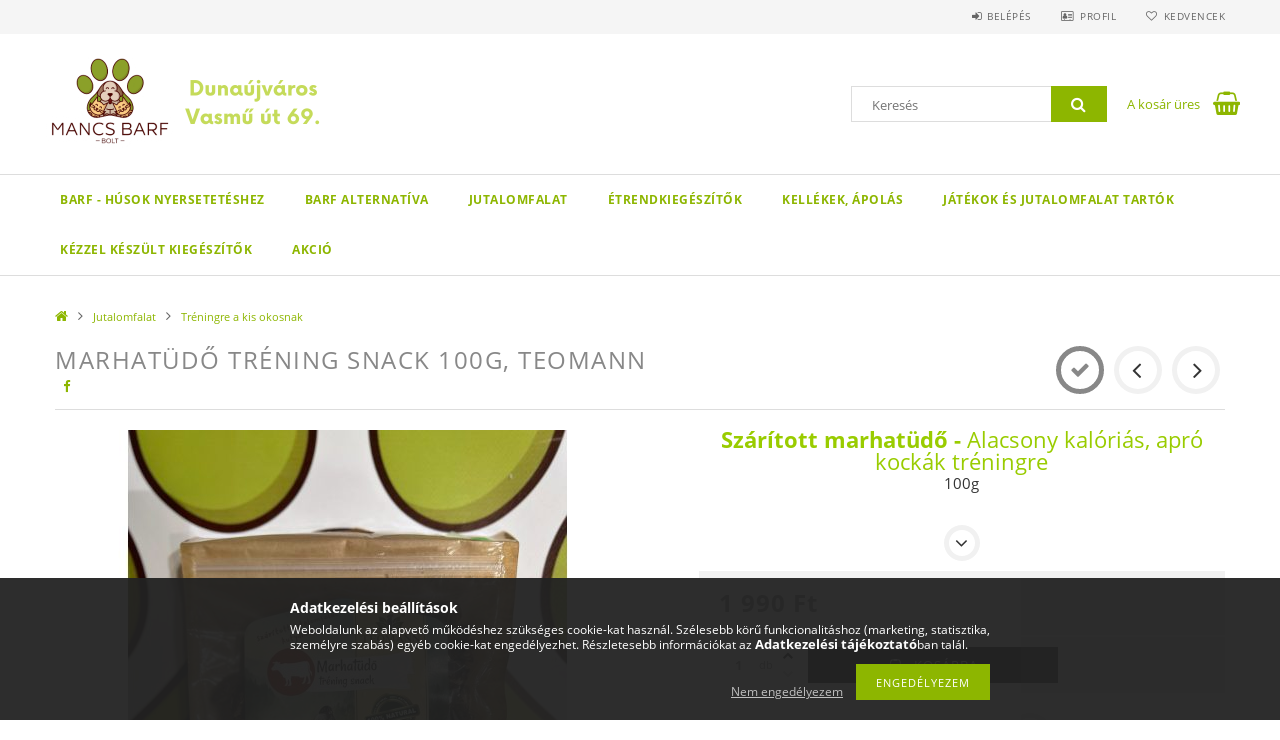

--- FILE ---
content_type: text/html; charset=UTF-8
request_url: https://mancsbarfbolt.hu/Treningmarhatudo
body_size: 22322
content:
<!DOCTYPE html>
<html lang="hu">
<head>
    <meta content="width=device-width, initial-scale=1.0" name="viewport">
    <link rel="preload" href="https://mancsbarfbolt.hu/!common_design/own/fonts/opensans/OpenSans-Bold.woff2" as="font" type="font/woff2" crossorigin>
    <link rel="preload" href="https://mancsbarfbolt.hu/!common_design/own/fonts/opensans/OpenSans-Regular.woff2" as="font" type="font/woff2" crossorigin>
    <link rel="preload" href="https://mancsbarfbolt.hu/!common_design/own/fonts/opensans/opensans.400.700.min.css" as="style">
    <link rel="stylesheet" href="https://mancsbarfbolt.hu/!common_design/own/fonts/opensans/opensans.400.700.min.css" media="print" onload="this.media='all'">
    <noscript>
        <link rel="stylesheet" href="https://mancsbarfbolt.hu/!common_design/own/fonts/opensans/opensans.400.700.min.css">
    </noscript>
    <meta charset="utf-8">
<meta name="description" content="Marhatüdő tréning snack 100g, Teomann, Szárított marhatüdő - Alacsony kalóriás, apró kockák tréningre 100g , MANCS BARF BOLT">
<meta name="robots" content="index, follow">
<meta http-equiv="X-UA-Compatible" content="IE=Edge">
<meta property="og:site_name" content="MANCS BARF BOLT" />
<meta property="og:title" content="Marhatüdő tréning snack 100g, Teomann - MANCS BARF BOLT">
<meta property="og:description" content="Marhatüdő tréning snack 100g, Teomann, Szárított marhatüdő - Alacsony kalóriás, apró kockák tréningre 100g , MANCS BARF BOLT">
<meta property="og:type" content="product">
<meta property="og:url" content="https://mancsbarfbolt.hu/Treningmarhatudo">
<meta property="og:image" content="https://mancsbarfbolt.hu/img/43701/TRMT100g/TRMT100g.jpg">
<meta name="mobile-web-app-capable" content="yes">
<meta name="apple-mobile-web-app-capable" content="yes">
<meta name="MobileOptimized" content="320">
<meta name="HandheldFriendly" content="true">

<title>Marhatüdő tréning snack 100g, Teomann - MANCS BARF BOLT</title>


<script>
var service_type="shop";
var shop_url_main="https://mancsbarfbolt.hu";
var actual_lang="hu";
var money_len="0";
var money_thousend=" ";
var money_dec=",";
var shop_id=43701;
var unas_design_url="https:"+"/"+"/"+"mancsbarfbolt.hu"+"/"+"!common_design"+"/"+"base"+"/"+"001503"+"/";
var unas_design_code='001503';
var unas_base_design_code='1500';
var unas_design_ver=3;
var unas_design_subver=4;
var unas_shop_url='https://mancsbarfbolt.hu';
var responsive="yes";
var price_nullcut_disable=1;
var config_plus=new Array();
config_plus['product_tooltip']=1;
config_plus['cart_redirect']=1;
config_plus['money_type']='Ft';
config_plus['money_type_display']='Ft';
var lang_text=new Array();

var UNAS = UNAS || {};
UNAS.shop={"base_url":'https://mancsbarfbolt.hu',"domain":'mancsbarfbolt.hu',"username":'mancsbarfbolt.unas.hu',"id":43701,"lang":'hu',"currency_type":'Ft',"currency_code":'HUF',"currency_rate":'1',"currency_length":0,"base_currency_length":0,"canonical_url":'https://mancsbarfbolt.hu/Treningmarhatudo'};
UNAS.design={"code":'001503',"page":'artdet'};
UNAS.api_auth="683584e38db72e71180072ab6b910d80";
UNAS.customer={"email":'',"id":0,"group_id":0,"without_registration":0};
UNAS.shop["category_id"]="975051";
UNAS.shop["sku"]="TRMT100g";
UNAS.shop["product_id"]="188460629";
UNAS.shop["only_private_customer_can_purchase"] = false;
 

UNAS.text = {
    "button_overlay_close": `Bezár`,
    "popup_window": `Felugró ablak`,
    "list": `lista`,
    "updating_in_progress": `frissítés folyamatban`,
    "updated": `frissítve`,
    "is_opened": `megnyitva`,
    "is_closed": `bezárva`,
    "deleted": `törölve`,
    "consent_granted": `hozzájárulás megadva`,
    "consent_rejected": `hozzájárulás elutasítva`,
    "field_is_incorrect": `mező hibás`,
    "error_title": `Hiba!`,
    "product_variants": `termék változatok`,
    "product_added_to_cart": `A termék a kosárba került`,
    "product_added_to_cart_with_qty_problem": `A termékből csak [qty_added_to_cart] [qty_unit] került kosárba`,
    "product_removed_from_cart": `A termék törölve a kosárból`,
    "reg_title_name": `Név`,
    "reg_title_company_name": `Cégnév`,
    "number_of_items_in_cart": `Kosárban lévő tételek száma`,
    "cart_is_empty": `A kosár üres`,
    "cart_updated": `A kosár frissült`
};


UNAS.text["delete_from_compare"]= `Törlés összehasonlításból`;
UNAS.text["comparison"]= `Összehasonlítás`;

UNAS.text["delete_from_favourites"]= `Törlés a kedvencek közül`;
UNAS.text["add_to_favourites"]= `Kedvencekhez`;






window.lazySizesConfig=window.lazySizesConfig || {};
window.lazySizesConfig.loadMode=1;
window.lazySizesConfig.loadHidden=false;

window.dataLayer = window.dataLayer || [];
function gtag(){dataLayer.push(arguments)};
gtag('js', new Date());
</script>

<script src="https://mancsbarfbolt.hu/!common_packages/jquery/jquery-3.2.1.js?mod_time=1759314984"></script>
<script src="https://mancsbarfbolt.hu/!common_packages/jquery/plugins/migrate/migrate.js?mod_time=1759314984"></script>
<script src="https://mancsbarfbolt.hu/!common_packages/jquery/plugins/tippy/popper-2.4.4.min.js?mod_time=1759314984"></script>
<script src="https://mancsbarfbolt.hu/!common_packages/jquery/plugins/tippy/tippy-bundle.umd.min.js?mod_time=1759314984"></script>
<script src="https://mancsbarfbolt.hu/!common_packages/jquery/plugins/autocomplete/autocomplete.js?mod_time=1759314984"></script>
<script src="https://mancsbarfbolt.hu/!common_packages/jquery/plugins/cookie/cookie.js?mod_time=1759314984"></script>
<script src="https://mancsbarfbolt.hu/!common_packages/jquery/plugins/tools/tools-1.2.7.js?mod_time=1759314984"></script>
<script src="https://mancsbarfbolt.hu/!common_packages/jquery/plugins/lazysizes/lazysizes.min.js?mod_time=1759314984"></script>
<script src="https://mancsbarfbolt.hu/!common_packages/jquery/own/shop_common/exploded/common.js?mod_time=1764831093"></script>
<script src="https://mancsbarfbolt.hu/!common_packages/jquery/own/shop_common/exploded/common_overlay.js?mod_time=1759314984"></script>
<script src="https://mancsbarfbolt.hu/!common_packages/jquery/own/shop_common/exploded/common_shop_popup.js?mod_time=1759314984"></script>
<script src="https://mancsbarfbolt.hu/!common_packages/jquery/own/shop_common/exploded/common_start_checkout.js?mod_time=1759314984"></script>
<script src="https://mancsbarfbolt.hu/!common_packages/jquery/own/shop_common/exploded/design_1500.js?mod_time=1759314984"></script>
<script src="https://mancsbarfbolt.hu/!common_packages/jquery/own/shop_common/exploded/function_change_address_on_order_methods.js?mod_time=1759314984"></script>
<script src="https://mancsbarfbolt.hu/!common_packages/jquery/own/shop_common/exploded/function_check_password.js?mod_time=1759314984"></script>
<script src="https://mancsbarfbolt.hu/!common_packages/jquery/own/shop_common/exploded/function_check_zip.js?mod_time=1767692285"></script>
<script src="https://mancsbarfbolt.hu/!common_packages/jquery/own/shop_common/exploded/function_compare.js?mod_time=1759314984"></script>
<script src="https://mancsbarfbolt.hu/!common_packages/jquery/own/shop_common/exploded/function_customer_addresses.js?mod_time=1759314984"></script>
<script src="https://mancsbarfbolt.hu/!common_packages/jquery/own/shop_common/exploded/function_delivery_point_select.js?mod_time=1759314984"></script>
<script src="https://mancsbarfbolt.hu/!common_packages/jquery/own/shop_common/exploded/function_favourites.js?mod_time=1759314984"></script>
<script src="https://mancsbarfbolt.hu/!common_packages/jquery/own/shop_common/exploded/function_infinite_scroll.js?mod_time=1759314984"></script>
<script src="https://mancsbarfbolt.hu/!common_packages/jquery/own/shop_common/exploded/function_language_and_currency_change.js?mod_time=1759314984"></script>
<script src="https://mancsbarfbolt.hu/!common_packages/jquery/own/shop_common/exploded/function_param_filter.js?mod_time=1764233415"></script>
<script src="https://mancsbarfbolt.hu/!common_packages/jquery/own/shop_common/exploded/function_postsale.js?mod_time=1759314984"></script>
<script src="https://mancsbarfbolt.hu/!common_packages/jquery/own/shop_common/exploded/function_product_print.js?mod_time=1759314984"></script>
<script src="https://mancsbarfbolt.hu/!common_packages/jquery/own/shop_common/exploded/function_product_subscription.js?mod_time=1759314984"></script>
<script src="https://mancsbarfbolt.hu/!common_packages/jquery/own/shop_common/exploded/function_recommend.js?mod_time=1759314984"></script>
<script src="https://mancsbarfbolt.hu/!common_packages/jquery/own/shop_common/exploded/function_saved_cards.js?mod_time=1759314984"></script>
<script src="https://mancsbarfbolt.hu/!common_packages/jquery/own/shop_common/exploded/function_saved_filter_delete.js?mod_time=1759314984"></script>
<script src="https://mancsbarfbolt.hu/!common_packages/jquery/own/shop_common/exploded/function_search_smart_placeholder.js?mod_time=1759314984"></script>
<script src="https://mancsbarfbolt.hu/!common_packages/jquery/own/shop_common/exploded/function_vote.js?mod_time=1759314984"></script>
<script src="https://mancsbarfbolt.hu/!common_packages/jquery/own/shop_common/exploded/page_cart.js?mod_time=1767791927"></script>
<script src="https://mancsbarfbolt.hu/!common_packages/jquery/own/shop_common/exploded/page_customer_addresses.js?mod_time=1768291153"></script>
<script src="https://mancsbarfbolt.hu/!common_packages/jquery/own/shop_common/exploded/page_order_checkout.js?mod_time=1759314984"></script>
<script src="https://mancsbarfbolt.hu/!common_packages/jquery/own/shop_common/exploded/page_order_details.js?mod_time=1759314984"></script>
<script src="https://mancsbarfbolt.hu/!common_packages/jquery/own/shop_common/exploded/page_order_methods.js?mod_time=1760086915"></script>
<script src="https://mancsbarfbolt.hu/!common_packages/jquery/own/shop_common/exploded/page_order_return.js?mod_time=1759314984"></script>
<script src="https://mancsbarfbolt.hu/!common_packages/jquery/own/shop_common/exploded/page_order_send.js?mod_time=1759314984"></script>
<script src="https://mancsbarfbolt.hu/!common_packages/jquery/own/shop_common/exploded/page_order_subscriptions.js?mod_time=1759314984"></script>
<script src="https://mancsbarfbolt.hu/!common_packages/jquery/own/shop_common/exploded/page_order_verification.js?mod_time=1759314984"></script>
<script src="https://mancsbarfbolt.hu/!common_packages/jquery/own/shop_common/exploded/page_product_details.js?mod_time=1759314984"></script>
<script src="https://mancsbarfbolt.hu/!common_packages/jquery/own/shop_common/exploded/page_product_list.js?mod_time=1759314984"></script>
<script src="https://mancsbarfbolt.hu/!common_packages/jquery/own/shop_common/exploded/page_product_reviews.js?mod_time=1759314984"></script>
<script src="https://mancsbarfbolt.hu/!common_packages/jquery/own/shop_common/exploded/page_reg.js?mod_time=1759314984"></script>
<script src="https://mancsbarfbolt.hu/!common_packages/jquery/plugins/hoverintent/hoverintent.js?mod_time=1759314984"></script>
<script src="https://mancsbarfbolt.hu/!common_packages/jquery/own/shop_tooltip/shop_tooltip.js?mod_time=1759314984"></script>
<script src="https://mancsbarfbolt.hu/!common_packages/jquery/plugins/responsive_menu/responsive_menu-unas.js?mod_time=1759314984"></script>
<script src="https://mancsbarfbolt.hu/!common_packages/jquery/plugins/slick/slick.js?mod_time=1759314984"></script>
<script src="https://mancsbarfbolt.hu/!common_packages/jquery/plugins/perfectscrollbar/perfect-scrollbar.jquery.min.js?mod_time=1759314984"></script>
<script src="https://mancsbarfbolt.hu/!common_packages/jquery/plugins/photoswipe/photoswipe.min.js?mod_time=1759314984"></script>
<script src="https://mancsbarfbolt.hu/!common_packages/jquery/plugins/photoswipe/photoswipe-ui-default.min.js?mod_time=1759314984"></script>

<link href="https://mancsbarfbolt.hu/!common_packages/jquery/plugins/autocomplete/autocomplete.css?mod_time=1759314984" rel="stylesheet" type="text/css">
<link href="https://mancsbarfbolt.hu/!common_design/base/001500/css/common.css?mod_time=1763385135" rel="stylesheet" type="text/css">
<link href="https://mancsbarfbolt.hu/!common_design/base/001500/css/page_artdet_1.css?mod_time=1759314986" rel="stylesheet" type="text/css">
<link href="https://mancsbarfbolt.hu/!common_design/base/001503/css/custom.css?mod_time=1759314986" rel="stylesheet" type="text/css">

<link href="https://mancsbarfbolt.hu/Treningmarhatudo" rel="canonical">
<link href="https://mancsbarfbolt.hu/shop_ordered/43701/design_pic/favicon.ico" rel="shortcut icon">
<script>
        var google_consent=1;
    
        gtag('consent', 'default', {
           'ad_storage': 'denied',
           'ad_user_data': 'denied',
           'ad_personalization': 'denied',
           'analytics_storage': 'denied',
           'functionality_storage': 'denied',
           'personalization_storage': 'denied',
           'security_storage': 'granted'
        });

    
        gtag('consent', 'update', {
           'ad_storage': 'denied',
           'ad_user_data': 'denied',
           'ad_personalization': 'denied',
           'analytics_storage': 'denied',
           'functionality_storage': 'denied',
           'personalization_storage': 'denied',
           'security_storage': 'granted'
        });

        </script>
    <script async src="https://www.googletagmanager.com/gtag/js?id=G-K53F0QH3K7"></script>    <script>
    gtag('config', 'G-K53F0QH3K7');

        </script>
        <script>
    var google_analytics=1;

                gtag('event', 'view_item', {
              "currency": "HUF",
              "value": '1990',
              "items": [
                  {
                      "item_id": "TRMT100g",
                      "item_name": "Marhatüdő tréning snack 100g, Teomann",
                      "item_category": "Jutalomfalat/Tréningre a kis okosnak ",
                      "price": '1990'
                  }
              ],
              'non_interaction': true
            });
               </script>
       <script>
        var google_ads=1;

                gtag('event','remarketing', {
            'ecomm_pagetype': 'product',
            'ecomm_prodid': ["TRMT100g"],
            'ecomm_totalvalue': 1990        });
            </script>
        <!-- Google Tag Manager -->
    <script>(function(w,d,s,l,i){w[l]=w[l]||[];w[l].push({'gtm.start':
            new Date().getTime(),event:'gtm.js'});var f=d.getElementsByTagName(s)[0],
            j=d.createElement(s),dl=l!='dataLayer'?'&l='+l:'';j.async=true;j.src=
            'https://www.googletagmanager.com/gtm.js?id='+i+dl;f.parentNode.insertBefore(j,f);
        })(window,document,'script','dataLayer','GTM-56G424J3');</script>
    <!-- End Google Tag Manager -->

    
    <script>
    var facebook_pixel=1;
    /* <![CDATA[ */
        !function(f,b,e,v,n,t,s){if(f.fbq)return;n=f.fbq=function(){n.callMethod?
            n.callMethod.apply(n,arguments):n.queue.push(arguments)};if(!f._fbq)f._fbq=n;
            n.push=n;n.loaded=!0;n.version='2.0';n.queue=[];t=b.createElement(e);t.async=!0;
            t.src=v;s=b.getElementsByTagName(e)[0];s.parentNode.insertBefore(t,s)}(window,
                document,'script','//connect.facebook.net/en_US/fbevents.js');

        fbq('init', '800365191533295');
                fbq('track', 'PageView', {}, {eventID:'PageView.aXU-VvZbnqtgcCvCIf-NywAAFvc'});
        
        fbq('track', 'ViewContent', {
            content_name: 'Marhatüdő tréning snack 100g, Teomann',
            content_category: 'Jutalomfalat > Tréningre a kis okosnak ',
            content_ids: ['TRMT100g'],
            contents: [{'id': 'TRMT100g', 'quantity': '1'}],
            content_type: 'product',
            value: 1990,
            currency: 'HUF'
        }, {eventID:'ViewContent.aXU-VvZbnqtgcCvCIf-NywAAFvc'});

        
        $(document).ready(function() {
            $(document).on("addToCart", function(event, product_array){
                facebook_event('AddToCart',{
					content_name: product_array.name,
					content_category: product_array.category,
					content_ids: [product_array.sku],
					contents: [{'id': product_array.sku, 'quantity': product_array.qty}],
					content_type: 'product',
					value: product_array.price,
					currency: 'HUF'
				}, {eventID:'AddToCart.' + product_array.event_id});
            });

            $(document).on("addToFavourites", function(event, product_array){
                facebook_event('AddToWishlist', {
                    content_ids: [product_array.sku],
                    content_type: 'product'
                }, {eventID:'AddToFavourites.' + product_array.event_id});
            });
        });

    /* ]]> */
    </script>

    
    
    



    
        <style>
        
            
                .header_logo_img-container img {
                    position: absolute;
                    left: 0;
                    right: 0;
                    bottom: 0;
                    top: 0;
                }
                .header_logo_1_img-wrapper {
                    padding-top: calc(100 / 300 * 100%);
                    position: relative;
                }
                .header_logo_img-wrap-1 {
                    max-width: 100%;
                    width: 300px;
                    margin: 0 auto;
                }
                
                    @media (max-width: 1023.8px) {
                        .header_logo_1_img-wrapper {
                            padding-top: calc(100 / 300 * 100%);
                        }
                        .header_logo_img-wrap-1 {
                            width: 300px;
                        }
                    }
                
                
                    @media (max-width: 767.8px){
                        .header_logo_1_img-wrapper {
                            padding-top: calc(100 / 300 * 100%);
                        }
                        .header_logo_img-wrap-1 {
                            width: 300px;
                        }
                    }
                
                
                    @media (max-width: 479.8px){
                        .header_logo_1_img-wrapper {
                            padding-top: calc(100 / 300 * 100%);
                        }
                        .header_logo_img-wrap-1 {
                            width: 300px;
                        }
                    }
                
            
        
    </style>
    

    


</head>

<body class='design_ver3 design_subver1 design_subver2 design_subver3 design_subver4' id="ud_shop_artdet">
    <!-- Google Tag Manager (noscript) -->
    <noscript><iframe src="https://www.googletagmanager.com/ns.html?id=GTM-56G424J3"
                      height="0" width="0" style="display:none;visibility:hidden"></iframe></noscript>
    <!-- End Google Tag Manager (noscript) -->
        <div id="fb-root"></div>
    <script>
        window.fbAsyncInit = function() {
            FB.init({
                xfbml            : true,
                version          : 'v22.0'
            });
        };
    </script>
    <script async defer crossorigin="anonymous" src="https://connect.facebook.net/hu_HU/sdk.js"></script>
    <div id="image_to_cart" style="display:none; position:absolute; z-index:100000;"></div>
<div class="overlay_common overlay_warning" id="overlay_cart_add"></div>
<script>$(document).ready(function(){ overlay_init("cart_add",{"onBeforeLoad":false}); });</script>
<div id="overlay_login_outer"></div>	
	<script>
	$(document).ready(function(){
	    var login_redir_init="";

		$("#overlay_login_outer").overlay({
			onBeforeLoad: function() {
                var login_redir_temp=login_redir_init;
                if (login_redir_act!="") {
                    login_redir_temp=login_redir_act;
                    login_redir_act="";
                }

									$.ajax({
						type: "GET",
						async: true,
						url: "https://mancsbarfbolt.hu/shop_ajax/ajax_popup_login.php",
						data: {
							shop_id:"43701",
							lang_master:"hu",
                            login_redir:login_redir_temp,
							explicit:"ok",
							get_ajax:"1"
						},
						success: function(data){
							$("#overlay_login_outer").html(data);
							if (unas_design_ver >= 5) $("#overlay_login_outer").modal('show');
							$('#overlay_login1 input[name=shop_pass_login]').keypress(function(e) {
								var code = e.keyCode ? e.keyCode : e.which;
								if(code.toString() == 13) {		
									document.form_login_overlay.submit();		
								}	
							});	
						}
					});
								},
			top: 50,
			mask: {
	color: "#000000",
	loadSpeed: 200,
	maskId: "exposeMaskOverlay",
	opacity: 0.7
},
			closeOnClick: (config_plus['overlay_close_on_click_forced'] === 1),
			onClose: function(event, overlayIndex) {
				$("#login_redir").val("");
			},
			load: false
		});
		
			});
	function overlay_login() {
		$(document).ready(function(){
			$("#overlay_login_outer").overlay().load();
		});
	}
	function overlay_login_remind() {
        if (unas_design_ver >= 5) {
            $("#overlay_remind").overlay().load();
        } else {
            $(document).ready(function () {
                $("#overlay_login_outer").overlay().close();
                setTimeout('$("#overlay_remind").overlay().load();', 250);
            });
        }
	}

    var login_redir_act="";
    function overlay_login_redir(redir) {
        login_redir_act=redir;
        $("#overlay_login_outer").overlay().load();
    }
	</script>  
	<div class="overlay_common overlay_info" id="overlay_remind"></div>
<script>$(document).ready(function(){ overlay_init("remind",[]); });</script>

	<script>
    	function overlay_login_error_remind() {
		$(document).ready(function(){
			load_login=0;
			$("#overlay_error").overlay().close();
			setTimeout('$("#overlay_remind").overlay().load();', 250);	
		});
	}
	</script>  
	<div class="overlay_common overlay_info" id="overlay_newsletter"></div>
<script>$(document).ready(function(){ overlay_init("newsletter",[]); });</script>

<script>
function overlay_newsletter() {
    $(document).ready(function(){
        $("#overlay_newsletter").overlay().load();
    });
}
</script>
<div class="overlay_common overlay_error" id="overlay_script"></div>
<script>$(document).ready(function(){ overlay_init("script",[]); });</script>
    <script>
    $(document).ready(function() {
        $.ajax({
            type: "GET",
            url: "https://mancsbarfbolt.hu/shop_ajax/ajax_stat.php",
            data: {master_shop_id:"43701",get_ajax:"1"}
        });
    });
    </script>
    
<div id="responsive_cat_menu"><div id="responsive_cat_menu_content"><script>var responsive_menu='$(\'#responsive_cat_menu ul\').responsive_menu({ajax_type: "GET",ajax_param_str: "cat_key|aktcat",ajax_url: "https://mancsbarfbolt.hu/shop_ajax/ajax_box_cat.php",ajax_data: "master_shop_id=43701&lang_master=hu&get_ajax=1&type=responsive_call&box_var_name=shop_cat&box_var_already=no&box_var_responsive=yes&box_var_section=content&box_var_highlight=yes&box_var_type=normal&box_var_multilevel_id=responsive_cat_menu",menu_id: "responsive_cat_menu"});'; </script><div class="responsive_menu"><div class="responsive_menu_nav"><div class="responsive_menu_navtop"><div class="responsive_menu_back "></div><div class="responsive_menu_title ">&nbsp;</div><div class="responsive_menu_close "></div></div><div class="responsive_menu_navbottom"></div></div><div class="responsive_menu_content"><ul style="display:none;"><li><div class="next_level_arrow"></div><span class="ajax_param">638061|975051</span><a href="https://mancsbarfbolt.hu/husoknyerseteteshez" class="text_small has_child resp_clickable" onclick="return false;">BARF - Húsok nyersetetéshez</a></li><li><span class="ajax_param">349221|975051</span><a href="https://mancsbarfbolt.hu/BARF-2-GO-Nyersetetes-utazas-alatt-is" class="text_small resp_clickable" onclick="return false;">BARF alternatíva</a></li><li class="active_menu"><div class="next_level_arrow"></div><span class="ajax_param">588784|975051</span><a href="https://mancsbarfbolt.hu/jutalomfalat" class="text_small has_child resp_clickable" onclick="return false;">Jutalomfalat</a></li><li><div class="next_level_arrow"></div><span class="ajax_param">298056|975051</span><a href="https://mancsbarfbolt.hu/sct/298056/Etrendkiegeszitok" class="text_small has_child resp_clickable" onclick="return false;">Étrendkiegészítők</a></li><li><div class="next_level_arrow"></div><span class="ajax_param">128476|975051</span><a href="https://mancsbarfbolt.hu/kellekek" class="text_small has_child resp_clickable" onclick="return false;">Kellékek, ápolás</a></li><li><span class="ajax_param">327978|975051</span><a href="https://mancsbarfbolt.hu/Ujrahasznositott-es-mereganyagmentes-jatekok" class="text_small resp_clickable" onclick="return false;">Játékok és jutalomfalat tartók</a></li><li><div class="next_level_arrow"></div><span class="ajax_param">275717|975051</span><a href="https://mancsbarfbolt.hu/lusadogwear" class="text_small has_child resp_clickable" onclick="return false;">Kézzel készült kiegészítők</a></li><li><span class="ajax_param">584325|975051</span><a href="https://mancsbarfbolt.hu/akcio" class="text_small resp_clickable" onclick="return false;">Akció</a></li></ul></div></div></div></div>

<div id="container">
	

    <div id="header">
    	<div id="header_top">
        	<div id="header_top_wrap" class="row">
                <div id="money_lang" class="col-sm-4">                  
                    <div id="lang"></div>
                    <div id="money"></div>
                    <div class="clear_fix"></div>
                </div>
                <div class="col-sm-2"></div>
                <div id="header_menu" class="col-sm-6">
                	<ul class="list-inline">
	                    <li class="list-inline-item login">
    
        
            
                <script>
                    function overlay_login() {
                        $(document).ready(function(){
                            $("#overlay_login_outer").overlay().load();
                        });
                    }
                </script>
                <a href="javascript:overlay_login();" class="menu_login">Belépés</a>
            

            
        

        

        

        

    
</li>
        	            <li class="list-inline-item profil"><a href="https://mancsbarfbolt.hu/shop_order_track.php">Profil</a></li>
                        <li class="list-inline-item fav"><a href="https://mancsbarfbolt.hu/shop_order_track.php?tab=favourites">Kedvencek</a></li>
                        <li class="list-inline-item saved_filters"></li>
                        <li class="list-inline-item compare"></li>
                    </ul>
                </div>
                <div class="clear_fix"></div>
        	</div>
        </div>
        
    	<div id="header_content">
        	<div id="header_content_wrap">
                <div id="logo">



    

    
        <div id="header_logo_img" class="js-element header_logo_img-container" data-element-name="header_logo">
            
                
                    <div class="header_logo_img-wrap header_logo_img-wrap-1">
                        <div class="header_logo_1_img-wrapper">
                            <a href="https://mancsbarfbolt.hu/">
                            <picture>
                                
                                <source media="(max-width: 479.8px)" srcset="https://mancsbarfbolt.hu/!common_design/custom/mancsbarfbolt.unas.hu/element/layout_hu_header_logo-300x100_1_default.png?time=1719591151, https://mancsbarfbolt.hu/!common_design/custom/mancsbarfbolt.unas.hu/element/layout_hu_header_logo-300x100_1_default_retina.png?time=1719591151 2x">
                                <source media="(max-width: 767.8px)" srcset="https://mancsbarfbolt.hu/!common_design/custom/mancsbarfbolt.unas.hu/element/layout_hu_header_logo-300x100_1_default.png?time=1719591151, https://mancsbarfbolt.hu/!common_design/custom/mancsbarfbolt.unas.hu/element/layout_hu_header_logo-300x100_1_default_retina.png?time=1719591151 2x">
                                <source media="(max-width: 1023.8px)" srcset="https://mancsbarfbolt.hu/!common_design/custom/mancsbarfbolt.unas.hu/element/layout_hu_header_logo-300x100_1_default.png?time=1719591151, https://mancsbarfbolt.hu/!common_design/custom/mancsbarfbolt.unas.hu/element/layout_hu_header_logo-300x100_1_default_retina.png?time=1719591151 2x">
                                <img fetchpriority="high" width="300" height="100"
                                     src="https://mancsbarfbolt.hu/!common_design/custom/mancsbarfbolt.unas.hu/element/layout_hu_header_logo-300x100_1_default.png?time=1719591151" alt="MANCS BARF BOLT"
                                     
                                     srcset="https://mancsbarfbolt.hu/!common_design/custom/mancsbarfbolt.unas.hu/element/layout_hu_header_logo-300x100_1_default_retina.png?time=1719591151 2x"
                                     
                                >
                            </picture>
                            </a>
                        </div>
                    </div>
                
                
            
        </div>
    

</div>
                <div id="header_banner"></div>
                <div id="header_content_right">
	                <div id="search"><div id="box_search_content" class="box_content browser-is-chrome">
    <form name="form_include_search" id="form_include_search" action="https://mancsbarfbolt.hu/shop_search.php" method="get">
        <div class="box_search_field">
            <input data-stay-visible-breakpoint="1000" name="search" id="box_search_input" type="text" pattern=".{3,100}"
                   maxlength="100" class="text_small ac_input js-search-input" title="Hosszabb kereső kifejezést írjon be!"
                   placeholder="Keresés" autocomplete="off"
                   required
            >
        </div>
        <button class="box_search_button fa fa-search" type="submit" title="Keresés"></button>
    </form>
</div>
<script>
/* CHECK SEARCH INPUT CONTENT  */
function checkForInput(element) {
    let thisEl = $(element);
    let tmpval = thisEl.val();
    thisEl.toggleClass('not-empty', tmpval.length >= 1);
    thisEl.toggleClass('search-enable', tmpval.length >= 3);
}
/* CHECK SEARCH INPUT CONTENT  */
$('#box_search_input').on('blur change keyup', function() {
    checkForInput(this);
});
</script>
<script>
    $(document).ready(function(){
        $(document).on('smartSearchInputLoseFocus', function(){
            if ($('.js-search-smart-autocomplete').length>0) {
                setTimeout(function () {
                    let height = $(window).height() - ($('.js-search-smart-autocomplete').offset().top - $(window).scrollTop()) - 20;
                    $('.search-smart-autocomplete').css('max-height', height + 'px');
                }, 300);
            }
        });
    });
</script></div>
                    <div id="cart"><div id='box_cart_content' class='box_content'>




<div id="box_cart_content_full">
    <div class='box_cart_item'>
        <a href="https://mancsbarfbolt.hu/shop_cart.php">
    
                
    
                
                    <span class='box_cart_empty'>A kosár üres</span>
                    
                
    
        </a>
    </div>
    
    	
    
</div>


<div class="box_cart_itemlist">
    
    <div class="box_cart_itemlist_list">
        
    </div>
    
    
    <div class="box_cart_sum_row">
        
            <div class='box_cart_price_label'>Összesen:</div>
        
        
            <div class='box_cart_price'><span class='text_color_fault'>0 Ft</span></div>
        
        <div class='clear_fix'></div>
	</div>

    
    <div class='box_cart_button'><input name="Button" type="button" value="Megrendelés" onclick="location.href='https://mancsbarfbolt.hu/shop_cart.php'"></div>
    
    
</div>



</div>


    <script>
        $("#box_cart_content_full").click(function() {
            document.location.href="https://mancsbarfbolt.hu/shop_cart.php";
        });
		$(document).ready (function() {
			$('#cart').hoverIntent({
                over: function () {
                    $(this).find('.box_cart_itemlist').stop(true).slideDown(400, function () {
                        $('.box_cart_itemlist_list').perfectScrollbar();
                    });
                },
                out: function () {
                    $(this).find('.box_cart_itemlist').slideUp(400);
                },
                interval: 100,
                sensitivity: 6,
                timeout: 1000
            });
		});
    </script>
</div>
                </div>
                <div class="clear_fix"></div>
        	</div>
        </div>	
        
        <div id="header_bottom">
        	<div id="header_bottom_wrap">
            	<ul id="mainmenu">
                	
<li data-id="638061">
    <a href="https://mancsbarfbolt.hu/husoknyerseteteshez">BARF - Húsok nyersetetéshez</a>

    
	<div class="catmenu_lvl2_outer">
        <ul class="catmenu_lvl2 ">
        	
	
	<li data-id="981147">
    	<a href="https://mancsbarfbolt.hu/husoknalunk/szinhusok">Színhúsok</a>
		
	</li>
	
	<li data-id="169122">
    	<a href="https://mancsbarfbolt.hu/hushazhoz/csontosak">Csontosak</a>
		
	</li>
	
	<li data-id="774524">
    	<a href="https://mancsbarfbolt.hu/hushazhoz/belsosegek">Belsőségek</a>
		
	</li>
	
	<li data-id="956386">
    	<a href="https://mancsbarfbolt.hu/zoldpacal">Zöldpacal és nyers zöldség</a>
		
	</li>
	
	<li data-id="400626">
    	<a href="https://mancsbarfbolt.hu/Fel-menuk-avagy-mixek-es-daralekok">Fél menük avagy mixek és darálékok</a>
		
	</li>
	
	<li data-id="630033">
    	<a href="https://mancsbarfbolt.hu/menuk">Kész Menük</a>
		
	</li>
	
	<li data-id="410751">
    	<a href="https://mancsbarfbolt.hu/hushazhoz/alerrgiasoknak">Allergiásoknak - Elimiációs diéta</a>
		
	</li>
	
	<li data-id="522780">
    	<a href="https://mancsbarfbolt.hu/spl/522780/Szaritott-zoldsegek">Szárított zöldségek</a>
		
	</li>
	
	<li data-id="862542">
    	<a href="https://mancsbarfbolt.hu/Husikent-besorolva">Husiként besorolva</a>
		


<ul class="catmenu_lvl3"> 
	
	<li data-id="480497">
    	<a href="https://mancsbarfbolt.hu/Szarnyas">Csirke</a>
	</li>
	
	<li data-id="260753">
    	<a href="https://mancsbarfbolt.hu/Pulyka">Pulyka</a>
	</li>
	
	<li data-id="257523">
    	<a href="https://mancsbarfbolt.hu/Kacsa">Kacsa</a>
	</li>
	
	<li data-id="408290">
    	<a href="https://mancsbarfbolt.hu/Liba">Liba</a>
	</li>
	
	<li data-id="318146">
    	<a href="https://mancsbarfbolt.hu/Nyul">Nyúl</a>
	</li>
	
    
    <li class="catmenu_more"><a href="https://mancsbarfbolt.hu/Husikent-besorolva">Több</a></li>
    

</ul>

	</li>
	

        </ul>
        
	</div>
    
</li>

<li data-id="349221">
    <a href="https://mancsbarfbolt.hu/BARF-2-GO-Nyersetetes-utazas-alatt-is">BARF alternatíva</a>

    
</li>

<li data-id="588784">
    <a href="https://mancsbarfbolt.hu/jutalomfalat">Jutalomfalat</a>

    
	<div class="catmenu_lvl2_outer">
        <ul class="catmenu_lvl2 ">
        	
	
	<li data-id="958667">
    	<a href="https://mancsbarfbolt.hu/ragcsak">Rágcsák a szép fogakért</a>
		
	</li>
	
	<li data-id="975051">
    	<a href="https://mancsbarfbolt.hu/treningre">Tréningre a kis okosnak </a>
		
	</li>
	
	<li data-id="574092">
    	<a href="https://mancsbarfbolt.hu/Parolt-husroladok">Párolt húsroládok</a>
		
	</li>
	
	<li data-id="355888">
    	<a href="https://mancsbarfbolt.hu/Smoothie">Smoothie, csontleves, gyümölcs, zöldség, mogyoróvaj</a>
		
	</li>
	
	<li data-id="720008">
    	<a href="https://mancsbarfbolt.hu/Churpi-ragosajt">Churpi rágósajt</a>
		
	</li>
	
	<li data-id="208033">
    	<a href="https://mancsbarfbolt.hu/spl/208033/Cicaknak-jutalom">Cicáknak jutalom</a>
		
	</li>
	
	<li data-id="526598">
    	<a href="https://mancsbarfbolt.hu/elimiacio">Allergiásoknak</a>
		
	</li>
	
	<li data-id="553688">
    	<a href="https://mancsbarfbolt.hu/sct/553688/Husinkent-besorolva">Husinként besorolva</a>
		


<ul class="catmenu_lvl3"> 
	
	<li data-id="181183">
    	<a href="https://mancsbarfbolt.hu/spl/181183/Nyul">Nyúl</a>
	</li>
	
	<li data-id="904691">
    	<a href="https://mancsbarfbolt.hu/spl/904691/Barany">Bárány</a>
	</li>
	
	<li data-id="124201">
    	<a href="https://mancsbarfbolt.hu/spl/124201/Marha">Marha</a>
	</li>
	
	<li data-id="432959">
    	<a href="https://mancsbarfbolt.hu/spl/432959/Szarnyas">Szárnyas</a>
	</li>
	
	<li data-id="695577">
    	<a href="https://mancsbarfbolt.hu/Vad">Vad</a>
	</li>
	
    
    <li class="catmenu_more"><a href="https://mancsbarfbolt.hu/sct/553688/Husinkent-besorolva">Több</a></li>
    

</ul>

	</li>
	

        </ul>
        
	</div>
    
</li>

<li data-id="298056">
    <a href="https://mancsbarfbolt.hu/sct/298056/Etrendkiegeszitok">Étrendkiegészítők</a>

    
	<div class="catmenu_lvl2_outer">
        <ul class="catmenu_lvl2 ">
        	
	
	<li data-id="922864">
    	<a href="https://mancsbarfbolt.hu/Kutyaknak">Kutyáknak</a>
		


<ul class="catmenu_lvl3"> 
	
	<li data-id="573384">
    	<a href="https://mancsbarfbolt.hu/Vitaminvizek">Vitaminvizek</a>
	</li>
	
	<li data-id="536337">
    	<a href="https://mancsbarfbolt.hu/Energiaszelet">Energiaszelet</a>
	</li>
	
	<li data-id="685000">
    	<a href="https://mancsbarfbolt.hu/Allergia">Allergiásoknak </a>
	</li>
	
	<li data-id="924991">
    	<a href="https://mancsbarfbolt.hu/spl/924991/Szor-Bor-Vedles-Vakarozas">Szőr, Bőr, Vedlés, Vakarózás</a>
	</li>
	
	<li data-id="201598">
    	<a href="https://mancsbarfbolt.hu/spl/201598/Izuleti-tamogatas">Izületi támogatás</a>
	</li>
	
    
    <li class="catmenu_more"><a href="https://mancsbarfbolt.hu/Kutyaknak">Több</a></li>
    

</ul>

	</li>
	
	<li data-id="600252">
    	<a href="https://mancsbarfbolt.hu/cicaknak">Cicáknak</a>
		


<ul class="catmenu_lvl3"> 
	
	<li data-id="804422">
    	<a href="https://mancsbarfbolt.hu/Allergiasoknak">Allergiásoknak</a>
	</li>
	
	<li data-id="487187">
    	<a href="https://mancsbarfbolt.hu/Vitaminvizekcicaknak">Vitaminvizek</a>
	</li>
	
	<li data-id="704984">
    	<a href="https://mancsbarfbolt.hu/spl/704984/Szor-Bor-Vedles-Vakarozas">Szőr , Bőr , Vedlés, Vakarózás</a>
	</li>
	
	<li data-id="727181">
    	<a href="https://mancsbarfbolt.hu/spl/727181/Izuleti-tamogatas">Izületi támogatás</a>
	</li>
	
	<li data-id="118999">
    	<a href="https://mancsbarfbolt.hu/spl/118999/Immunrendszer-es-Emesztes">Immunrendszer és Emésztés</a>
	</li>
	
    

</ul>

	</li>
	

        </ul>
        
	</div>
    
</li>

<li data-id="128476">
    <a href="https://mancsbarfbolt.hu/kellekek">Kellékek, ápolás</a>

    
	<div class="catmenu_lvl2_outer">
        <ul class="catmenu_lvl2 ">
        	
	
	<li data-id="424231">
    	<a href="https://mancsbarfbolt.hu/Naturkozmetikumok">Natúrkozmetikumok</a>
		
	</li>
	
	<li data-id="211441">
    	<a href="https://mancsbarfbolt.hu/spl/211441/Kefek">Kefék</a>
		
	</li>
	
	<li data-id="522288">
    	<a href="https://mancsbarfbolt.hu/spl/522288/Fogapolas">Fogápolás</a>
		
	</li>
	
	<li data-id="212478">
    	<a href="https://mancsbarfbolt.hu/spl/212478/Lebomlo-kutyaurulekes-zacskok">Lebomló kutyaürülékes zacskók</a>
		
	</li>
	
	<li data-id="709997">
    	<a href="https://mancsbarfbolt.hu/spl/709997/Eloskodok-ellen">Élősködők ellen</a>
		
	</li>
	
	<li data-id="146969">
    	<a href="https://mancsbarfbolt.hu/ITTANYAR">Nyári termékek</a>
		
	</li>
	
	<li data-id="793725">
    	<a href="https://mancsbarfbolt.hu/Eveslassito-talak">Evéslassító tálak</a>
		
	</li>
	

        </ul>
        
	</div>
    
</li>

<li data-id="327978">
    <a href="https://mancsbarfbolt.hu/Ujrahasznositott-es-mereganyagmentes-jatekok">Játékok és jutalomfalat tartók</a>

    
</li>

<li data-id="275717">
    <a href="https://mancsbarfbolt.hu/lusadogwear">Kézzel készült kiegészítők</a>

    
	<div class="catmenu_lvl2_outer">
        <ul class="catmenu_lvl2 ">
        	
	
	<li data-id="821230">
    	<a href="https://mancsbarfbolt.hu/Jutalomfalat-tartok">Jutalomfalat tartók</a>
		
	</li>
	
	<li data-id="640487">
    	<a href="https://mancsbarfbolt.hu/Kakizacsi-tartok">Kakizacsi tartók</a>
		
	</li>
	

        </ul>
        
	</div>
    
</li>

<li data-id="584325">
    <a href="https://mancsbarfbolt.hu/akcio">Akció</a>

    
</li>

                	
                </ul>
                <div class="clear_fix"></div>
                <div id="mobile_mainmenu">
                	<div class="mobile_mainmenu_icon" id="mobile_cat_icon"></div>
                    <div class="mobile_mainmenu_icon" id="mobile_filter_icon"></div>
                    <div class="mobile_mainmenu_icon" id="mobile_search_icon"></div>
                    <div class="mobile_mainmenu_icon" id="mobile_cart_icon"><div id="box_cart_content2">





<div class="box_cart_itemlist">
    
    
    <div class="box_cart_sum_row">
        
        
            <div class='box_cart_price'><span class='text_color_fault'>0 Ft</span></div>
        
        <div class='clear_fix'></div>
	</div>

    
    
</div>


	<div class='box_cart_item'>
        <a href='https://mancsbarfbolt.hu/shop_cart.php'>
                

                
                    
                    
                        
                        0
                    
                
        </a>
    </div>
    
    	
    





    <script>
        $("#mobile_cart_icon").click(function() {
            document.location.href="https://mancsbarfbolt.hu/shop_cart.php";
        });
		$(document).ready (function() {
			$('#cart').hoverIntent({
                over: function () {
                    $(this).find('.box_cart_itemlist').stop(true).slideDown(400, function () {
                        $('.box_cart_itemlist_list').perfectScrollbar();
                    });
                },
                out: function () {
                    $(this).find('.box_cart_itemlist').slideUp(400);
                },
                interval: 100,
                sensitivity: 6,
                timeout: 1000
            });
		});
    </script>
</div></div>
                </div>
        	</div>
        </div>
        
    </div>

    <div id="content">
        <div id="content_wrap_nobox" class="col-sm-12">    
            <div id="body">
                <div id='breadcrumb'><a href="https://mancsbarfbolt.hu/sct/0/" class="text_small breadcrumb_item breadcrumb_main">Főkategória</a><span class='breadcrumb_sep'> &gt;</span><a href="https://mancsbarfbolt.hu/jutalomfalat" class="text_small breadcrumb_item">Jutalomfalat</a><span class='breadcrumb_sep'> &gt;</span><a href="https://mancsbarfbolt.hu/treningre" class="text_small breadcrumb_item">Tréningre a kis okosnak </a></div>
                <div id="body_title"></div>	
                <div class="clear_fix"></div>                   
                <div id="body_container"><div id='page_content_outer'>























<script>
            var $activeProductImg = '.page_artdet_1_pic .slider-for .slick-slide img';
        var $productImgContainer = '.page_artdet_1_pic .slider-for';
        var $slickContainerThumbs = '.page_artdet_1_pic .slider-nav';
        var $clickElementToInitPs = '.slick-slide';
    
        var initPhotoSwipeFromDOM = function() {
			
            var $pswp = $('.pswp')[0];
            var $psDatas = $('.photoSwipeDatas');
            var image = [];

            $psDatas.each( function() {
                var $pics     = $(this),
                        getItems = function() {
                            var items = [];
                            $pics.find('a').each(function() {
                                var $href   = $(this).attr('href'),
                                        $size   = $(this).data('size').split('x'),
                                        $width  = $size[0],
                                        $height = $size[1];

                                var item = {
                                    src : $href,
                                    w   : $width,
                                    h   : $height
                                }

                                items.push(item);
                            });
                            return items;
                        }

                var items = getItems();

                $($productImgContainer).on('click', $clickElementToInitPs, function(event) {
                    event.preventDefault();

                    var $index = $(this).index();
                    var options = {
                        index: $index,
                        history: false,
                        bgOpacity: 0.5,
                        shareEl: false,
                        showHideOpacity: false,
                        getThumbBoundsFn: function(index) {
                            var thumbnail = document.querySelectorAll($activeProductImg)[index];
                            var activeBigPicRatio = items[index].w / items[index].h;
                            var pageYScroll = window.pageYOffset || document.documentElement.scrollTop;
                            var rect = thumbnail.getBoundingClientRect();
                            var offsetY = (rect.height - (rect.height / activeBigPicRatio)) / 2;
                            return {x:rect.left, y:rect.top + pageYScroll + offsetY, w:rect.width};
                        },
                        getDoubleTapZoom: function(isMouseClick, item) {
                            if(isMouseClick) {
                                return 1;
                            } else {
                                return item.initialZoomLevel < 0.7 ? 1 : 1.5;
                            }
                        }
                    }

                    var photoSwipe = new PhotoSwipe($pswp, PhotoSwipeUI_Default, items, options);
                    photoSwipe.init();

                                        var psIndex = photoSwipe.getCurrentIndex();

                    photoSwipe.listen('initialZoomIn', function() {
                        $($productImgContainer).slick("slickSetOption", "asNavFor", "", false);
                    });


                    photoSwipe.listen('initialZoomOut', function() {
                        $($productImgContainer).slick("slickSetOption", "asNavFor", $slickContainerThumbs, false);
                    });

                    photoSwipe.listen('afterChange', function() {
                        psIndex = photoSwipe.getCurrentIndex();

                        $(".slick-slide.slick-current", $slickContainerThumbs).removeClass('slick-current');
                        $(".slick-slide[data-slick-index="+psIndex+"]", $slickContainerThumbs).addClass('slick-current');

                        $($productImgContainer).slick("slickGoTo", psIndex);
                    });
                                    });


            });
        };
</script>

<div id='page_artdet_content' class='page_content'>

    <script>
<!--
var lang_text_warning=`Figyelem!`
var lang_text_required_fields_missing=`Kérjük töltse ki a kötelező mezők mindegyikét!`
function formsubmit_artdet() {
   cart_add("TRMT100g","",null,1)
}
$(document).ready(function(){
	select_base_price("TRMT100g",1);
	
	
});
// -->
</script>


        <div class='page_artdet_content_inner'>

        <div id="page_artdet_1_head">
            <div class='page_artdet_1_name'>
            <h1>Marhatüdő tréning snack 100g, Teomann
</h1>
                                                    <div id="page_artdet_social_icon">
                                                <div class='page_artdet_social_icon_div' id='page_artdet_social_icon_facebook' onclick='window.open("https://www.facebook.com/sharer.php?u=https%3A%2F%2Fmancsbarfbolt.hu%2FTreningmarhatudo")' title='Facebook'></div><div style='width:5px; height:20px;' class='page_artdet_social_icon_div page_artdet_social_icon_space'><!-- --></div>
                        
                                                <div class="fb-like" data-href="https://mancsbarfbolt.hu/Treningmarhatudo" data-width="95" data-layout="button_count" data-action="like" data-size="small" data-share="false" data-lazy="true"></div><style type="text/css">.fb-like.fb_iframe_widget > span { height: 21px !important; }</style>
                                                <div class="clear_fix"></div>
                    </div>
                                <div class='clear_fix'></div>
            </div>
            <div id="page_artdet_properties">
                
                
                                                            <div class="page_artdet_stock_available fa fa-check"><div id="page_ardet_stock_tooltip" class="stock_tooltip">
                            Raktárkészlet: VAN</div>
                        </div>
                    
                                    
                                <div class='page_artdet_neighbor_prev'>
                    <a class="text_normal page_artdet_prev_icon" title="Előző termék" href="javascript:product_det_prevnext('https://mancsbarfbolt.hu/Treningmarhatudo','?cat=975051&sku=TRMT100g&action=prev_js')" rel="nofollow"></a>
                </div>
                <div class='page_artdet_neighbor_next'>
                    <a class="text_normal page_artdet_next_icon" title="Következő termék" href="javascript:product_det_prevnext('https://mancsbarfbolt.hu/Treningmarhatudo','?cat=975051&sku=TRMT100g&action=next_js')" rel="nofollow"></a>
                </div>
                                <div class='clear_fix'></div>
            </div>
            <div class='clear_fix'></div>
        </div>

        <form name="form_temp_artdet">

    	<div class='page_artdet_1_left'>
            <div class='page_artdet_1_pic'>
                                    <div class="slider-for">
                        <div>
                            <picture>
                                                                <source width="382" height="382"
                                        srcset="https://mancsbarfbolt.hu/img/43701/TRMT100g/382x382,r/TRMT100g.jpg?time=1737550539 1x,https://mancsbarfbolt.hu/img/43701/TRMT100g/764x764,r/TRMT100g.jpg?time=1737550539 2x"
                                        media="(max-width: 412px)"
                                >
                                                                <img width="585" height="585"
                                     fetchpriority="high" id="main_image" alt="Marhatüdő tréning snack 100g, Teomann" title="Marhatüdő tréning snack 100g, Teomann" src="https://mancsbarfbolt.hu/img/43701/TRMT100g/585x585,r/TRMT100g.jpg?time=1737550539"
                                                                          srcset="https://mancsbarfbolt.hu/img/43701/TRMT100g/819x819,r/TRMT100g.jpg?time=1737550539 1.4x"
                                                                          style="width:585px;"
                                >
                            </picture>
                        </div>
                                                <div>
                            <picture>
                                                                <source data-srcset="https://mancsbarfbolt.hu/img/43701/TRMT100g_altpic_1/382x382,r/TRMT100g.jpg?time=1737550539 1x,https://mancsbarfbolt.hu/img/43701/TRMT100g_altpic_1/764x764,r/TRMT100g.jpg?time=1737550539 2x"
                                        media="(max-width: 412px)"
                                        width="382" height="382"
                                >
                                                                <img
                                                                              class="lazyload" data-src="https://mancsbarfbolt.hu/img/43701/TRMT100g_altpic_1/585x585,r/TRMT100g.jpg?time=1737550539"
                                                                                                                   width="585" height="585"
                                     alt="Marhatüdő tréning snack 100g, Teomann" title="Marhatüdő tréning snack 100g, Teomann"
                                     style="width:585px;"
                                >
                            </picture>
                        </div>
                                            </div>
                    <div class="slider-nav">
                        <div>
                            <img                                      class="lazyload" data-src="https://mancsbarfbolt.hu/img/43701/TRMT100g/156x156,r/TRMT100g.jpg?time=1737550539"
                                                                          data-srcset="https://mancsbarfbolt.hu/img/43701/TRMT100g/312x312,r/TRMT100g.jpg?time=1737550539 2x"
                                                                      

                                 alt="Marhatüdő tréning snack 100g, Teomann" title="Marhatüdő tréning snack 100g, Teomann" width="156" height="156"
                                 style="width:156px;"
                            >
                        </div>
                                                <div>
                            <img
                                                                      class="lazyload"
                                     data-src="https://mancsbarfbolt.hu/img/43701/TRMT100g_altpic_1/156x156,r/TRMT100g.jpg?time=1737550539"
                                                                          data-srcset="https://mancsbarfbolt.hu/img/43701/TRMT100g_altpic_1/312x312,r/TRMT100g.jpg?time=1737550539 2x"
                                                                      
                                 alt="Marhatüdő tréning snack 100g, Teomann" title="Marhatüdő tréning snack 100g, Teomann" width="156" height="156"
                                 style="width:156px;"
                            >
                        </div>
                                            </div>
                    <script>
                        $(document).ready(function() {
                            $($productImgContainer).on("init", function (event, slick) {
                                initPhotoSwipeFromDOM();
                            });

                            $('.slider-for').slick({
                                slidesToShow: 1,
                                slidesToScroll: 1,
                                asNavFor: $slickContainerThumbs,
                                swipe: false,
                                infinite: false,
                                draggable: false,
                                arrows: false,
                                fade: true,
                            });
                            $('.slider-nav').slick({
                                slidesToShow:	3,
                                slidesToScroll: 1,
                                infinite: false,
                                waitForAnimate: false,
                                useTransform: true,
                                asNavFor: $productImgContainer,
                                centerPadding: '0px',
                                dots: false,
                                focusOnSelect: true,
                                touchThreshold: 100
                            });
                            $('.slider-nav .slick-slide').on('click', function (event) {
                                $('.slider-for').slick('slickGoTo', $(this).data('slickIndex'));
                            });
                        });
                    </script>
                            </div>

                            
                <div class="photoSwipeDatas">
                    <a aria-hidden="true" tabindex="-1" href="https://mancsbarfbolt.hu/img/43701/TRMT100g/TRMT100g.jpg?time=1737550539]" data-size="1024x1366"></a>
                                                                                                    <a aria-hidden="true" tabindex="-1" href="https://mancsbarfbolt.hu/img/43701/TRMT100g_altpic_1/TRMT100g.jpg?time=1737550539" data-size="800x800"></a>
                                                                                        </div>
                    </div>
        <div class='page_artdet_1_right'>

                                                                    <div id="page_artdet_rovleir" class="with-max-height">
                        <div id="shortdesc_content"><p style="text-align: center;"><span style="font-size: 15px;"><span style="font-size: 22px; color: #99cc00;"><strong>Szárított marhatüdő - </strong>Alacsony kalóriás, apró kockák tréningre</span></span></p>
<p style="text-align: center;"><span style="font-size: 15px; color: #333333;">100g</span></p>
<p style="text-align: center;"><span style="font-size: 15px;"><span style="font-size: 22px; color: #99cc00;"></span></span></p><br />

<div id="page_rovleir_cover"></div></div>
                        <div id="shortdesc_button"></div>
                    </div>
                    <script>
                    $(document).ready(function(){
                        var short_height = $('#shortdesc_content').height();
                        if (short_height > 90) {
                            $('#page_rovleir_cover').show();
                            $('#shortdesc_content').css('max-height','90px');
                            $('#shortdesc_button').show();
                        }
                        $('#shortdesc_button').click( function() {
                            if ($(this).hasClass('shortdesc_button_active')) {
                                $('#shortdesc_content').css({'max-height':'90px'});
                                $(this).removeClass('shortdesc_button_active');
                                $('#page_rovleir_cover').show();
                            }
                            else {
                                $('#page_artdet_rovleir').css('max-height','none');
                                $('#shortdesc_content').css('max-height',short_height+'px');
                                $(this).addClass('shortdesc_button_active');
                                $('#page_rovleir_cover').hide();
                            }
                        });
                    });
                    </script>
                    
                                                
            
            
            
                        <input type="hidden" name="egyeb_nev1" id="temp_egyeb_nev1" value="" /><input type="hidden" name="egyeb_list1" id="temp_egyeb_list1" value="" /><input type="hidden" name="egyeb_nev2" id="temp_egyeb_nev2" value="" /><input type="hidden" name="egyeb_list2" id="temp_egyeb_list2" value="" /><input type="hidden" name="egyeb_nev3" id="temp_egyeb_nev3" value="" /><input type="hidden" name="egyeb_list3" id="temp_egyeb_list3" value="" />
            <div class='clear_fix'></div>

            
                        <div id="page_artdet_price" class="with-rrp">
                                    <div class="page_artdet_price_net page_artdet_price_bigger">
                                                <span id='price_net_brutto_TRMT100g' class='price_net_brutto_TRMT100g'>1 990</span> Ft                    </div>
                
                
                
                
                
                
                            </div>
            
                        <div id="page_artdet_cart_func" class="clearfix">
                                    <div id="page_artdet_cart_input" class="page_qty_input_outer with_unit">
                        <span class="text_input">
                            <input name="db" id="db_TRMT100g" type="text" class="text_normal page_qty_input" maxlength="7"
                                   value="1" data-step="1"
                                   data-min="1" data-max="999999"
                                   aria-label="Mennyiség"
                            >
                        </span>
                                                <div class='page_artdet_unit'>db</div>
                                                <div class="page_artdet_qtybuttons">
                            <div class="plus"><button type='button' class='qtyplus qtyplus_common' aria-label="plusz"></button></div>
                            <div class="minus"><button type='button' class='qtyminus qtyminus_common' aria-label="minusz"></button></div>
                        </div>
                    </div>
                    <div id="page_artdet_cart_button" class="with_unit"><a href="javascript:cart_add('TRMT100g','',null,1);"  class="text_small">Kosárba</a> </div>
                
                            </div>
            
            
            
                            <div id="page_artdet_func" class="clearfix">
                                        <div class="page_artdet_func_button artdet_addfav">
                        <span class="artdet_tooltip">Kedvencekhez</span>
                        <div class='page_artdet_func_outer page_artdet_func_favourites_outer_TRMT100g' id='page_artdet_func_favourites_outer'>
                            <a href='javascript:add_to_favourites("","TRMT100g","page_artdet_func_favourites","page_artdet_func_favourites_outer","188460629");' title='Kedvencekhez'
                               class='page_artdet_func_icon page_artdet_func_favourites_TRMT100g' id='page_artdet_func_favourites'
                               aria-label="Kedvencekhez"
                            >
                            </a>
                        </div>
                    </div>
                    
                    
                                        <div class="page_artdet_func_button">
                        <span class="artdet_tooltip">Nyomtat</span>
                        <div class='page_artdet_func_outer' id='page_artdet_func_print_outer'>
                            <a href='javascript:popup_print_dialog(2,0,"TRMT100g");' title='Nyomtat'
                               class='page_artdet_func_icon' id='page_artdet_func_print' aria-label='Nyomtat'>
                            </a>
                        </div>
                    </div>
                    
                                        <div class="page_artdet_func_button">
                        <span class="artdet_tooltip page_artdet_func_compare_text_TRMT100g"
                              data-text-add="Összehasonlítás" data-text-delete="Törlés összehasonlításból"
                        >
                            Összehasonlítás                        </span>
                        <div class='page_artdet_func_outer' id='page_artdet_func_compare_outer'>
                            <a href='javascript:popup_compare_dialog("TRMT100g");' title='Összehasonlítás'
                               class='page_artdet_func_compare_TRMT100g page_artdet_func_icon'
                               id='page_artdet_func_compare'
                                                              aria-label="Összehasonlítás"
                                                           >
                            </a>
                        </div>
                    </div>
                    
                                    </div>
                <script>
					$('.page_artdet_func_outer a').attr('title','');
				</script>
            
            
        </div>

        <div class='clear_fix'></div>

        <div class='page_artdet_1_gift'>
                            <div id='page_artdet_gift'></div><script>
$(document).ready(function(){
	$("#page_artdet_gift").load("https://mancsbarfbolt.hu/shop_marketing.php?cikk=TRMT100g&type=page&only=gift&change_lang=hu&marketing_type=artdet");
});
</script>

                    </div>

        <div class='page_artdet_1_artpack'>
            		</div>

        <div class='page_artdet_1_cross'>
                    </div>

        
        </form>


        <div class='page_artdet_1_tabbed_area'>
        	<div class="page_artdet_1_tabs clearfix" id='page_artdet_tabs'>
                                <div id="tab_description" data-type="description" class="page_artdet_tab">Részletek</div>
                
                
                
                
                
                
                                <div id="tab_data" data-type="data" class="page_artdet_tab">Adatok</div>
                
                                <div id="tab_forum" data-type="forum" class="page_artdet_tab">Vélemények</div>
                
                            </div>

                        <div id="tab2_description" data-type="description" class="page_artdet_tab2">Részletek</div>
            <div id="tab_description_content" class="page_artdet_tab_content"><p style="text-align: center;"><span style="font-size: 15px; color: #333333;">A szárított marhatüdő igen finom csemege kutyák számára. Ínycsiklandozó illata miatt a kutyusok szívesen dolgoznak érte.</span></p>
<p style="text-align: center;"><span style="font-size: 15px; color: #333333;"></span></p>
<p style="text-align: center;"><span style="font-size: 15px; color: #333333;">Közepesen kemény, ezért a kicsiktől a nagyokig mindenkinek abszolút kedvence.</span></p>
<p style="text-align: center;"><span style="font-size: 15px; color: #333333;"></span></p>
<p style="text-align: center;"><span style="font-size: 15px; color: #333333;">Az apró kockára vágott marhatüdőt kimételes eljárással szárítják, így igen sokáig eltartható lesz.</span></p>
<p style="text-align: center;"><span style="font-size: 15px; color: #333333;"></span></p>
<p style="text-align: center;"><span style="font-size: 15px; color: #333333;">És bár marha, a kalóriaértéke igen kicsi, így akár diétára fogott, vagy hízásra hajlamos ebeknek is kiváló választás.</span></p>
<p style="text-align: center;"><span style="font-size: 15px; color: #333333;"></span></p>
<p style="text-align: center;"><span style="font-family: verdana, geneva, sans-serif; font-size: 15px; color: #333333;"><span style="margin: 0px; padding: 0px; border: 0px #777777; text-align: left; text-transform: none; line-height: 18px; text-indent: 0px; letter-spacing: normal; font-style: normal; font-variant: normal; font-weight: 400; text-decoration: none; word-spacing: 0px; vertical-align: baseline; white-space: normal; box-sizing: border-box; orphans: 2; font-stretch: 100%; -webkit-text-stroke-width: 0px; background-color: transparent;">Összetevők:</span><span style="margin: 0px; padding: 0px; border: 0px #777777; text-align: left; text-transform: none; line-height: 18px; text-indent: 0px; letter-spacing: normal; font-style: normal; font-variant: normal; font-weight: 400; text-decoration: none; word-spacing: 0px; vertical-align: baseline; white-space: normal; box-sizing: border-box; orphans: 2; font-stretch: 100%; -webkit-text-stroke-width: 0px; background-color: transparent;"><span lang="hu" style="margin: 0px; padding: 0px; border: 0px #777777; line-height: 18px; font-style: normal; font-variant: normal; font-weight: 400; vertical-align: baseline; box-sizing: border-box; font-size-adjust: none; font-stretch: 100%;" xml:lang="hu"><span style="margin: 0px; padding: 0px; border: 0px #777777; line-height: 18px; font-style: normal; font-variant: normal; font-weight: 400; vertical-align: baseline; box-sizing: border-box; font-size-adjust: none; font-stretch: 100%;"> <span class="short_text" lang="hu" style="margin: 0px; padding: 0px; border: 0px #777777; line-height: 18px; font-style: normal; font-variant: normal; font-weight: 400; vertical-align: baseline; box-sizing: border-box; font-size-adjust: none; font-stretch: 100%;" xml:lang="hu">Nyersfehérje: 73,4%, Nyerszsír: 10,5%, Nyershamu: 5,7%, Nyersrost: 2,9%, Nedvesség: 7,5% </span></span></span></span></span></p>
<p style="text-align: center;"><span style="font-size: 15px; color: #333333;">Több kiszerelésben találod meg kínálatunkban.</span></p>
<p style="text-align: center;"><span style="font-size: 15px; color: #333333;"></span></p>
<p style="text-align: center;"><span style="font-size: 15px; color: #333333;">Kérd házhozszállítással </span></p>
<p style="text-align: center;"><span style="font-size: 15px; color: #333333;">vagy nézz be hozzánk, Dunaújváros, Vasmű út 69. </span></p>
<p>&nbsp;</p>
<p style="text-align: center;"><span style="font-size: 15px; color: #333333;">Kérlek mindig legyen a kutyád előtt elegendő víz, mivel a szárított falatok megnövelik a vízigényt.</span></p></div>
            
            
            
            
            
            
                            <div id="tab2_data" data-type="data" class="page_artdet_tab2">Adatok</div>
                <div id="tab_data_content" class="page_artdet_tab_content">
                                                                    <div class="page_artdet_dataline">
                            <div class="page_artdet_param_title" id="page_artdet_product_param_title_338816">
                                Gyártó
                                                            </div>
                            <div class="page_artdet_param_value" id="page_artdet_product_param_value_338816">Teomann</div>
                        </div>
                                            
                    
                    
                    
                                        <div id="page_artdet_stock" class="page_artdet_dataline">
                        <div class="page_artdet_data_title">Raktárkészlet</div>
                        <div class="page_artdet_data_value">
                                                            VAN
                                                    </div>
                    </div>
                    
                                        <div id="page_artdet_cikk" class="page_artdet_dataline">
                        <div class="page_artdet_data_title">Cikkszám</div>
                        <div class="page_artdet_data_value">TRMT100g</div>
                    </div>
                    
                    
                    
                                        <div id="page_artdet_weight" class="page_artdet_dataline">
                        <div class="page_artdet_data_title">Tömeg</div>
                        <div class="page_artdet_data_value">100 g/db</div>
                    </div>
                    
                    
                    
                                    </div>
            
            
                        <div id="tab2_forum" data-type="forum" class="page_artdet_tab2">Vélemények</div>
            <div id="tab_forum_content" class="page_artdet_tab_content with-verified-opinions">
                
                                <div class='page_artforum_element_no'>Nincsenek témák</div>
                <div class='page_artforum_more'><a href="https://mancsbarfbolt.hu/shop_artforum.php?cikk=TRMT100g">További vélemények és vélemény írás</a></div>
                
                
                            </div>
            
            
            <script>
                function click_on_first_visible_tab() {
                    $(".page_artdet_tab").each(function () {
                        let page_artdet_tab = $(this);

                        if (page_artdet_tab.is(":visible")) {
                            page_artdet_tab.trigger("click");
                            return false;
                        }
                    });
                }

                var related_products_url = 'https://mancsbarfbolt.hu/shop_ajax/ajax_related_products.php?get_ajax=1&cikk=TRMT100g&change_lang=hu&type=additional&artdet_version=1';
                var similar_products_url = 'https://mancsbarfbolt.hu/shop_ajax/ajax_related_products.php?get_ajax=1&cikk=TRMT100g&type=similar&change_lang=hu&artdet_version=1';
                var artpack_products_url = '';
                var package_offers_products_url = '';

				$('.page_artdet_tab').first().addClass('page_artdet_tab_active');
                $('.page_artdet_tab2').first().addClass('page_artdet_tab2_active');

                $('#tab_' + $('.page_artdet_tab_active').attr('data-type') + "_content").show();

                                $("#tab_related_content").load(related_products_url, function (response) {
                    if (response !== "no") {
                        return;
                    }

                    $("#tab_related").hide();
                    $("#tab_related_content").hide();

                    if ($("#tab_related").hasClass('page_artdet_tab_active')) {
                        $("#tab_related").removeClass('page_artdet_tab_active');
                    }

                    if ($("#tab2_related").hasClass('page_artdet_tab_active')) {
                        $("#tab2_related").removeClass('page_artdet_tab_active');
                    }

                    $("#tab2_related").hide();

                    click_on_first_visible_tab();
                });

                                                    $("#tab_similar_content").load(similar_products_url, function (response) {
                    if (response !== "no") {
                        return;
                    }

                    $("#tab_similar").hide();
                    $("#tab_similar_content").hide();

                    if ($("#tab_similar").hasClass('page_artdet_tab_active')) {
                        $("#tab_similar").removeClass('page_artdet_tab_active');
                    }

                    if ($("#tab2_similar").hasClass('page_artdet_tab_active')) {
                        $("#tab2_similar").removeClass('page_artdet_tab_active');
                    }

                    $("#tab2_similar").hide();

                    click_on_first_visible_tab();
                });

                                                    $("#tab_artpack_content").load(artpack_products_url, function (response) {
                    if (response !== "no") {
                        return;
                    }

                    $("#tab_artpack").hide();
                    $("#tab_artpack_content").hide();

                    if ($("#tab_artpack").hasClass('page_artdet_tab_active')) {
                        $("#tab_artpack").removeClass('page_artdet_tab_active');
                    }

                    if ($("#tab2_artpack").hasClass('page_artdet_tab_active')) {
                        $("#tab2_artpack").removeClass('page_artdet_tab_active');
                    }

                    $("#tab2_artpack").hide();

                    click_on_first_visible_tab();
                });

                                                    $("#tab_package_offers_content").load(package_offers_products_url, function (response) {
                    if (response !== "no") {
                        return;
                    }

                    $("#tab_package_offers").hide();
                    $("#tab_package_offers_content").hide();

                    if ($("#tab_package_offers").hasClass('page_artdet_tab_active')) {
                        $("#tab_package_offers").removeClass('page_artdet_tab_active');
                    }

                    if ($("#tab2_package_offers").hasClass('page_artdet_tab_active')) {
                        $("#tab2_package_offers").removeClass('page_artdet_tab_active');
                    }

                    $("#tab2_package_offers").hide();

                    click_on_first_visible_tab();
                });

                                        function openVariantsOverlay(productNode) {
                        let productCard = $(productNode);
                        let variantOverlay = productCard.find(".js-variant-overlay");

                        variantOverlay.show();
                        productCard.addClass("is-active-variant-overlay");
                        productCard.removeClass("has-unselected-variant");
                    }

                    function closeVariantsOverlay(closeBtn) {
                        let productCard = $(closeBtn).closest(".js-package-offer-item");
                        let variantOverlay = productCard.find(".js-variant-overlay");

                        variantOverlay.hide();
                        productCard.removeClass("is-active-variant-overlay");
                        productCard.addClass("has-unselected-variant");
                    }
                                    
				/*Asztali kinézet tabok*/
				$('.page_artdet_tab').click(function() {
				    var _this=$(this);
				    var data_type = $(_this).attr('data-type');

					$('.page_artdet_tab').removeClass('page_artdet_tab_active');
                    $('.page_artdet_tab2').removeClass('page_artdet_tab2_active');

					$(_this).addClass('page_artdet_tab_active');
                    $('#tab2_'+data_type).addClass('page_artdet_tab2_active');

					$('.page_artdet_tab_content').hide();
					$('#tab_'+data_type+"_content").show();
				});

				/*Tablet, mobil kinézet tabok blokkosítva*/
				$('.page_artdet_tab2').click(function() {
                    var _this=$(this);
                    var data_type = $(_this).attr('data-type');

                    $('.page_artdet_tab').removeClass('page_artdet_tab_active');
                    $('.page_artdet_tab2').not('#tab2_'+data_type).removeClass('page_artdet_tab2_active');

					$(_this).toggleClass('page_artdet_tab2_active');
                    $('#tab_'+data_type).toggleClass('page_artdet_tab_active');

					$('.page_artdet_tab_content').not('#tab_'+data_type+"_content").slideUp();
					$('#tab_'+data_type+"_content").slideToggle(400);
					$("html, body").animate({ scrollTop: $(_this).parent().offset().top - 60 }, 400);
				});

                                $('.page_artdet_tab').first().trigger("click");
                			</script>
        </div>

            </div>
    <script>
        $(document).ready(function(){
            if (typeof initTippy == 'function'){
                initTippy();
            }
        });
    </script>
    
    
    
    <!-- Root element of PhotoSwipe. Must have class pswp. -->
    <div class="pswp" tabindex="-1" role="dialog" aria-hidden="true">
        <!-- Background of PhotoSwipe.
             It's a separate element as animating opacity is faster than rgba(). -->
        <div class="pswp__bg"></div>
        <!-- Slides wrapper with overflow:hidden. -->
        <div class="pswp__scroll-wrap">
            <!-- Container that holds slides.
                PhotoSwipe keeps only 3 of them in the DOM to save memory.
                Don't modify these 3 pswp__item elements, data is added later on. -->
            <div class="pswp__container">
                <div class="pswp__item"></div>
                <div class="pswp__item"></div>
                <div class="pswp__item"></div>
            </div>
            <!-- Default (PhotoSwipeUI_Default) interface on top of sliding area. Can be changed. -->
            <div class="pswp__ui pswp__ui--hidden">

                <div class="pswp__top-bar">
                    <!--  Controls are self-explanatory. Order can be changed. -->

                    <div class="pswp__counter"></div>
                    <button class="pswp__button pswp__button--close"></button>
                    <button class="pswp__button pswp__button--fs"></button>
                    <button class="pswp__button pswp__button--zoom"></button>
                    <div class="pswp__preloader">
                        <div class="pswp__preloader__icn">
                            <div class="pswp__preloader__cut">
                                <div class="pswp__preloader__donut"></div>
                            </div>
                        </div>
                    </div>
                </div>

                <div class="pswp__share-modal pswp__share-modal--hidden pswp__single-tap">
                    <div class="pswp__share-tooltip"></div>
                </div>
                <button class="pswp__button pswp__button--arrow--left"></button>
                <button class="pswp__button pswp__button--arrow--right"></button>

                <div class="pswp__caption">
                    <div class="pswp__caption__center"></div>
                </div>
            </div>
        </div>
    </div>

    </div><!--page_artdet_content--></div></div>
                <div id="body_bottom"><!-- --></div>	
            </div>
            <div class="clear_fix"></div>
        	<div id="content_bottom"><!-- --></div>
        </div>
	</div>
    
    <div id="newsletter">
    	<div id="newsletter_wrap" class="col-sm-12">
        	<div class="newsletter_title"></div>
            <div class="newsletter_text">



    

    
        <div id="newsletter_text_img" class="js-element newsletter_text_img-container" data-element-name="newsletter_text">
            
                
                
                    <div class="newsletter_text_html-wrap">
                        <p>hogy elsőként értesüljön akcióinkról és újdonságainkról!</p>
                    </div>
                
            
        </div>
    

</div>
	        
            <div class="clear_fix"></div>
        </div>
    </div>

    
    <div id="footer">
    	<div id="footer_inner">
        	<div class="footer_menu">



    

    
        <div id="footer_menu_1_img" class="js-element footer_menu_1_img-container" data-element-name="footer_menu_1">
            
                
                
                    <div class="footer_menu_1_html-wrap">
                        <p><strong>Oldaltérkép</strong></p>
<ul>
<li><a href="https://mancsbarfbolt.hu/">Nyitóoldal</a></li>
<li><a href="https://mancsbarfbolt.hu/sct/0/">Termékek</a></li>
</ul>
                    </div>
                
            
        </div>
    

</div>
            <div class="footer_menu">



    

    
        <div id="footer_menu_2_img" class="js-element footer_menu_2_img-container" data-element-name="footer_menu_2">
            
                
                
                    <div class="footer_menu_2_html-wrap">
                        <p><strong>Vásárlói fiók</strong></p>
<ul>
<li><a href="javascript:overlay_login();">Belépés</a></li>
<li><a href="https://mancsbarfbolt.hu/shop_reg.php">Regisztráció</a></li>
<li><a href="https://mancsbarfbolt.hu/shop_order_track.php">Profilom</a></li>
<li><a href="https://mancsbarfbolt.hu/shop_cart.php">Kosár</a></li>
<li><a href="https://mancsbarfbolt.hu/shop_order_track.php?tab=favourites">Kedvenceim</a></li>
</ul>
                    </div>
                
            
        </div>
    

</div>
            <div class="footer_menu">



    

    
        <div id="footer_menu_3_img" class="js-element footer_menu_3_img-container" data-element-name="footer_menu_3">
            
                
                
                    <div class="footer_menu_3_html-wrap">
                        <p><strong>Információk</strong></p>
<ul>
<li><a href="https://mancsbarfbolt.hu/shop_help.php?tab=terms">Általános szerződési feltételek</a></li>
<li><a href="https://mancsbarfbolt.hu/shop_help.php?tab=privacy_policy">Adatkezelési tájékoztató</a></li>
<li><a href="https://mancsbarfbolt.hu/shop_contact.php?tab=payment">Fizetés</a></li>
<li><a href="https://mancsbarfbolt.hu/shop_contact.php?tab=shipping">Szállítás</a></li>
<li><a href="https://mancsbarfbolt.hu/shop_contact.php">Elérhetőségek</a></li>
</ul>
                    </div>
                
            
        </div>
    

</div>
            <div class="footer_menu footer_contact">



    

    
        <div id="footer_contact_img" class="js-element footer_contact_img-container" data-element-name="footer_contact">
            
                
                
                    <div class="footer_contact_html-wrap">
                        <p><strong>Molnár-Kiss Virág E.V.</strong></p>
<ul>
<li><span id="footer_address" class="footer_icon"><strong>address </strong></span>2400 Dunaújváros, Váci Mihály utca 1.</li>
<li><span id="footer_phone" class="footer_icon"><strong>phone </strong></span>+36205522418</li>
<li><span id="footer_email" class="footer_icon"><strong>email </strong></span>hello<span class='em_replace'></span>mancsbarfbolt.hu<script>
	$(document).ready(function(){
		$(".em_replace").html("@");
	});
</script>
</li>
</ul>
<p><a href="https://www.instagram.com/mancsbarfbolt/" target="_blank" rel="noopener"><img src="https://mancsbarfbolt.hu/shop_ordered/43701/pic/Instagram_AppIcon_Aug2017.png" width="299" height="299" style="width: 40px; height: 40px; margin-right: 5px;" alt="" /></a><a href="https://www.facebook.com/barf.mancs.dunaujvaros/" target="_blank" rel="noopener"><img src="https://mancsbarfbolt.hu/shop_ordered/43701/pic/facebook-3383596_1280.png" width="1280" height="1280" style="width: 40px; height: 40px;" alt="" /></a></p>
                    </div>
                
            
        </div>
    

</div>
            <div class="clear_fix"></div>
        </div>	
    </div>
    
    <div id="provider">
    	<div id="provider_inner"><script>	$(document).ready(function () {			$("#provider_link_click").click(function(e) {			window.open("https://unas.hu/?utm_source=43701&utm_medium=ref&utm_campaign=shop_provider");		});	});</script><a id='provider_link_click' href='#' class='text_normal has-img' title='Webáruház készítés'><img src='https://mancsbarfbolt.hu/!common_design/own/image/logo_unas_dark.svg' width='60' height='15' style='width: 60px;' alt='Webáruház készítés' title='Webáruház készítés' loading='lazy'></a></div>
    </div>
    
    <div id="partners">
    	
        
    

        
        <img class="checkout__img lazyload" title="gpwebpay" alt="gpwebpay"
             width="274" height="40"
             src="https://mancsbarfbolt.hu/main_pic/space.gif" data-src="https://mancsbarfbolt.hu/!common_design/own/image/logo/checkout/logo_checkout_gpwebpay_box.png" data-srcset="https://mancsbarfbolt.hu/!common_design/own/image/logo/checkout/logo_checkout_gpwebpay_box-2x.png 2x"
             style="width:274px;max-height:40px;"
       >
        

        
    

    </div>
    
    
</div>
<a href="#" class="back_to_top" aria-label="Oldal tetejére"></a>

<script>
// cat menu opener
function responsive_cat_menu() {
	if($('#responsive_cat_menu').data('responsive_menu')!='opened') {
		$('#responsive_cat_menu').data('responsive_menu', 'opened');
		$('#responsive_cat_menu').stop().animate({ left: '+=325' }, 400, 'swing' );
		$('body').css("overflow","hidden");
	}
	else {
		$('#responsive_cat_menu').data('responsive_menu', 'closed');
		$('#responsive_cat_menu').stop().animate({ left: '-=325' }, 400, 'swing' );
		$('body').css("overflow","");
	}
}

$(document).ready(function() {
	// money
	if($("#money").html()=="") {
		$("#money").hide();
	}
	
	//lang
	if($("#lang").html()=="") {
		$("#lang").hide();
	}	
	
	//mainmenu
	var mainmenu_item_position;
	$('#mainmenu > li').hoverIntent({
		over: function () {
			mainmenu_item_position = $(this).position();
			$this = $(this);
			
			if ($this.hasClass("menu_item_haschild")) {
				$this.children('ul').css("top", ($(this).height() + mainmenu_item_position.top) + "px");
				$this.children('ul').stop(true).slideDown(300);
			} 
			if ($this.hasClass('menu_item_plus')) {
				$this.children('ul').css('top','50px');
				$this.children('ul').stop(true).slideDown(300);
			}
			else {
				$this.children('div').css("top", ($(this).height() + mainmenu_item_position.top) + "px");
				$this.children('div').stop(true).slideDown(300);
			}
		},
		out: function () {
			if ($this.hasClass("menu_item_haschild")) {
				$this.children('ul').slideUp(300);
			} else {
				$this.children('div').slideUp(300);
			}
		},
		interval:100,
		sensitivity:6,
		timeout: 0
	});
	
	// cat menu opener
	$('#mobile_cat_icon').click( function () {
		responsive_cat_menu();
	});
	$(document).click(function(e) {
		if( e.target.id !== 'responsive_cat_menu' && !$('#responsive_cat_menu').has(e.target).length ) {
			if($('#responsive_cat_menu').css('left') == '0px') {
				$('#responsive_cat_menu').data('responsive_menu', 'closed');
				$('#responsive_cat_menu').stop().animate({ left: '-=325' }, 400, 'swing' );
				$('body').css("overflow","");
			}
		}
	});
	if($("#responsive_cat_menu").data("responsive_menu")!="done") {
		$(this).data("responsive_menu", "done");
		eval(responsive_menu);
	};

	// search opener
	$('#mobile_search_icon').click( function() {
		if ($(this).hasClass('mobile_icon_opened')) {
			$(this).removeClass('mobile_icon_opened');
			$('#search #box_search_input').blur();
			setTimeout(function() {
				$('#search').slideUp(300);
			}, 200);
			setTimeout (function() {
				$('#header_bottom').css('min-height','50px');
			}, 310);
		} else {
			$(this).addClass('mobile_icon_opened');
			$('#header_bottom').css('min-height','110px');
			$('#search').slideDown(400,function() {
				$('#search #box_search_input').focus();
			});
		}
	});
	
	//header fix
	var topheight = $('#header').height() - $('#header_bottom').height();
	$(window).on('scroll', function () {
		var scrollTop = $(window).scrollTop();
		if (scrollTop > topheight) {
			$('#header_bottom').addClass('header_fixed');
			$('#search').addClass('search_fixed');
			$('#container').css('margin-top', $('#header_bottom_wrap').height()+'px');
		}
		else {
			$('#header_bottom').removeClass('header_fixed');
			$('#search').removeClass('search_fixed');
			$('#container').css('margin-top', '0px');
		}
	});
	
	//select
	select_style();

	// back_to_top
    var offset = 220;
    var duration = 500;
    $(window).scroll(function() {
        if ($(this).scrollTop() > offset) {
            $('.back_to_top').fadeIn(duration);
        } else {
            $('.back_to_top').fadeOut(duration);
        }
    });
    $('.back_to_top').click(function(event) {
        event.preventDefault();
        $('html, body').animate({scrollTop: 0}, duration);
        return false;
    });
	
	// footer_contact
	$('.footer_contact ul li').filter(function () {
		var temp_footer_menu=$(this).clone();
		temp_footer_menu.find(".footer_icon").remove();
		temp_footer_menu.html(temp_footer_menu.html().replace(/ /g,""));
		return (temp_footer_menu.text() == "")
	}).css("display","none");
	
	//newsletter no
	if ($('#newsletter').html().indexOf("<input")==-1) $('#newsletter_wrap').html("");

    //touch device
    $(document).on('touchstart', function() {
        $('html').addClass('touch-device');
    });
});
$(document).ajaxStop(function() {
	select_style();
});
/*** TIPPY ***/
function initTippy() {
    if (typeof tippy == 'function') {
        tippy('[data-tippy]:not(.tippy-inited)', {
            allowHTML: true,
            /*interactive: true,*/
            hideOnClick: false,
            zIndex: 10000,
            maxWidth: "300px",
            onShow: function onShow(instance) {
                instance.popper.hidden = instance.reference.dataset.tippy ? false : true;
                instance.setContent(instance.reference.dataset.tippy);

                function changeTippyText(text, el) {
                    instance.setContent(text);
                    el.attr("data-tippy", text);
                }
            },
            onCreate: function onCreate(instance) {
                instance.reference.classList.add('tippy-inited');
            }
        });
    }
}
</script>
<script>
/* <![CDATA[ */
function add_to_favourites(value,cikk,id,id_outer,master_key) {
    var temp_cikk_id=cikk.replace(/-/g,'__unas__');
    if($("#"+id).hasClass("remove_favourites")){
	    $.ajax({
	    	type: "POST",
	    	url: "https://mancsbarfbolt.hu/shop_ajax/ajax_favourites.php",
	    	data: "get_ajax=1&action=remove&cikk="+cikk+"&shop_id=43701",
	    	success: function(result){
	    		if(result=="OK") {
                var product_array = {};
                product_array["sku"] = cikk;
                product_array["sku_id"] = temp_cikk_id;
                product_array["master_key"] = master_key;
                $(document).trigger("removeFromFavourites", product_array);                if (google_analytics==1) gtag("event", "remove_from_wishlist", { 'sku':cikk });	    		    if ($(".page_artdet_func_favourites_"+temp_cikk_id).attr("alt")!="") $(".page_artdet_func_favourites_"+temp_cikk_id).attr("alt","Kedvencekhez");
	    		    if ($(".page_artdet_func_favourites_"+temp_cikk_id).attr("title")!="") $(".page_artdet_func_favourites_"+temp_cikk_id).attr("title","Kedvencekhez");
	    		    $(".page_artdet_func_favourites_text_"+temp_cikk_id).html("Kedvencekhez");
	    		    $(".page_artdet_func_favourites_"+temp_cikk_id).removeClass("remove_favourites");
	    		    $(".page_artdet_func_favourites_outer_"+temp_cikk_id).removeClass("added");
	    		}
	    	}
    	});
    } else {
	    $.ajax({
	    	type: "POST",
	    	url: "https://mancsbarfbolt.hu/shop_ajax/ajax_favourites.php",
	    	data: "get_ajax=1&action=add&cikk="+cikk+"&shop_id=43701",
	    	dataType: "JSON",
	    	success: function(result){
                var product_array = {};
                product_array["sku"] = cikk;
                product_array["sku_id"] = temp_cikk_id;
                product_array["master_key"] = master_key;
                product_array["event_id"] = result.event_id;
                $(document).trigger("addToFavourites", product_array);	    		if(result.success) {
	    		    if ($(".page_artdet_func_favourites_"+temp_cikk_id).attr("alt")!="") $(".page_artdet_func_favourites_"+temp_cikk_id).attr("alt","Törlés a kedvencek közül");
	    		    if ($(".page_artdet_func_favourites_"+temp_cikk_id).attr("title")!="") $(".page_artdet_func_favourites_"+temp_cikk_id).attr("title","Törlés a kedvencek közül");
	    		    $(".page_artdet_func_favourites_text_"+temp_cikk_id).html("Törlés a kedvencek közül");
	    		    $(".page_artdet_func_favourites_"+temp_cikk_id).addClass("remove_favourites");
	    		    $(".page_artdet_func_favourites_outer_"+temp_cikk_id).addClass("added");
	    		}
	    	}
    	});
     }
  }
        function input_checkbox_alter() {
            $(".text_input_checkbox:not(.text_input_checkbox_alter)").each(function() {
                $(this).addClass("text_input_checkbox_alter");
                if ($(this).find("input").prop("checked")==true) {
                    $(this).addClass("text_input_checkbox_checked");
                    $(this).attr("rel_checked",1);
                } else {
                    $(this).addClass("text_input_checkbox_unchecked");
                    $(this).attr("rel_checked",0);
                }
            });
        }

        function input_checkbox_alter_reload(obj) {
            if (obj.find("input").prop("disabled")!=true) {
                if (obj.attr("rel_checked")==1) {
                    obj.removeClass("text_input_checkbox_checked");
                    obj.addClass("text_input_checkbox_unchecked");
                    obj.attr("rel_checked",0);
                    obj.find("input").prop("checked",false);
                } else {
                    obj.removeClass("text_input_checkbox_unchecked");
                    obj.addClass("text_input_checkbox_checked");
                    obj.attr("rel_checked",1);
                    obj.find("input").prop("checked",true);
                }
            }
        }

        $(document).ready(function() {
            input_checkbox_alter();

            $(document).on("click",".text_input_checkbox",function () {
                if ($(this).find("input").prop("disabled")!=true) {
                    if ($(this).attr("rel_checked")==1) {
                        $(this).removeClass("text_input_checkbox_checked");
                        $(this).addClass("text_input_checkbox_unchecked");
                        $(this).attr("rel_checked",0);
                        $(this).find("input").prop("checked",false);
                        eval($(this).find("input").attr("onclick"));
                    } else {
                        $(this).removeClass("text_input_checkbox_unchecked");
                        $(this).addClass("text_input_checkbox_checked");
                        $(this).attr("rel_checked",1);
                        $(this).find("input").prop("checked",true);
                        eval($(this).find("input").attr("onclick"));
                    }
                }
            });
        });
            function input_radio_alter() {
            $(".text_input_radio:not(.text_input_radio_alter)").each(function() {
                $(this).addClass("text_input_radio_alter");
                if ($(this).find("input").prop("checked") == true) {
                    $(this).addClass("text_input_radio_checked");
                    $(this).attr("rel_checked", 1);
                } else {
                    $(this).addClass("text_input_radio_unchecked");
                    $(this).attr("rel_checked", 0);
                }
            });
        }

        $(document).ready(function() {
            input_radio_alter();

            $(document).on("click",".text_input_radio",function () {
                if ($(this).find("input").prop("disabled")!=true) {
                    $(this).find("input").prop("checked", true);
                    eval($(this).find("input").attr("onclick"));

                    $(".text_input_radio").each(function () {
                        if ($(this).find("input").prop("checked") == true) {
                            $(this).addClass("text_input_radio_checked");
                            $(this).removeClass("text_input_radio_unchecked");
                            $(this).attr("rel_checked", 1);
                        } else {
                            $(this).removeClass("text_input_radio_checked");
                            $(this).addClass("text_input_radio_unchecked");
                            $(this).attr("rel_checked", 0);
                        }
                    });
                }
            });
        });
    var get_ajax=1;

    function calc_search_input_position(search_inputs) {
        let search_input = $(search_inputs).filter(':visible').first();
        if (search_input.length) {
            const offset = search_input.offset();
            const width = search_input.outerWidth(true);
            const height = search_input.outerHeight(true);
            const left = offset.left;
            const top = offset.top - $(window).scrollTop();

            document.documentElement.style.setProperty("--search-input-left-distance", `${left}px`);
            document.documentElement.style.setProperty("--search-input-right-distance", `${left + width}px`);
            document.documentElement.style.setProperty("--search-input-bottom-distance", `${top + height}px`);
            document.documentElement.style.setProperty("--search-input-height", `${height}px`);
        }
    }

    var autocomplete_width;
    var small_search_box;
    var result_class;

    function change_box_search(plus_id) {
        result_class = 'ac_results'+plus_id;
        $("."+result_class).css("display","none");
        autocomplete_width = $("#box_search_content" + plus_id + " #box_search_input" + plus_id).outerWidth(true);
        small_search_box = '';

                if (autocomplete_width < 160) autocomplete_width = 160;
        if (autocomplete_width < 280) {
            small_search_box = ' small_search_box';
            $("."+result_class).addClass("small_search_box");
        } else {
            $("."+result_class).removeClass("small_search_box");
        }
        
        const search_input = $("#box_search_input"+plus_id);
                search_input.autocomplete().setOptions({ width: autocomplete_width, resultsClass: result_class, resultsClassPlus: small_search_box });
    }

    function init_box_search(plus_id) {
        const search_input = $("#box_search_input"+plus_id);

        
                const throttledSearchInputPositionCalc  = throttleWithTrailing(calc_search_input_position);
        function onScroll() {
            throttledSearchInputPositionCalc(search_input);
        }
        search_input.on("focus blur",function (e){
            if (e.type == 'focus') {
                window.addEventListener('scroll', onScroll, { passive: true });
            } else {
                window.removeEventListener('scroll', onScroll);
            }
        });
        
        change_box_search(plus_id);
        $(window).resize(function(){
            change_box_search(plus_id);
        });

        search_input.autocomplete("https://mancsbarfbolt.hu/shop_ajax/ajax_box_search.php", {
            width: autocomplete_width,
            resultsClass: result_class,
            resultsClassPlus: small_search_box,
            minChars: 2,
            max: 10,
            extraParams: {
                'shop_id':'43701',
                'lang_master':'hu',
                'get_ajax':'1',
                'search': function() {
                    return search_input.val();
                }
            },
            onSelect: function() {
                var temp_search = search_input.val();

                if (temp_search.indexOf("unas_category_link") >= 0){
                    search_input.val("");
                    temp_search = temp_search.replace('unas_category_link¤','');
                    window.location.href = temp_search;
                } else {
                                        $("#form_include_search"+plus_id).submit();
                }
            },
            selectFirst: false,
                });
    }
    $(document).ready(function() {init_box_search("");});    function popup_compare_dialog(cikk) {
                if (cikk!="" && ($("#page_artlist_"+cikk.replace(/-/g,'__unas__')+" .page_art_func_compare").hasClass("page_art_func_compare_checked") || $(".page_artlist_sku_"+cikk.replace(/-/g,'__unas__')+" .page_art_func_compare").hasClass("page_art_func_compare_checked") || $(".page_artdet_func_compare_"+cikk.replace(/-/g,'__unas__')).hasClass("page_artdet_func_compare_checked"))) {
            compare_box_refresh(cikk,"delete");
        } else {
            if (cikk!="") compare_checkbox(cikk,"add")
                                    $.shop_popup("open",{
                ajax_url:"https://mancsbarfbolt.hu/shop_compare.php",
                ajax_data:"cikk="+cikk+"&change_lang=hu&get_ajax=1",
                width: "content",
                height: "content",
                offsetHeight: 32,
                modal:0.6,
                contentId:"page_compare_table",
                popupId:"compare",
                class:"shop_popup_compare shop_popup_artdet",
                overflow: "auto"
            });

            if (google_analytics==1) gtag("event", "show_compare", { });

                    }
            }
    
$(document).ready(function(){
    setTimeout(function() {

        
    }, 300);

});

/* ]]> */
</script>

            <script>
                                var exitpopup_show = 0;

                                                var exitpopup_allow = 1;
                
                
                $(document).on("popupContentLoaded", function(event, temp_popup_array){
                    if (temp_popup_array.popupId=="marketing") {
                        exitpopup_allow = 0;
                    }
                });

                        //showPopup function
            function showPopup() {
                if (exitpopup_show == 0 && exitpopup_allow == 1) {
                    exitpopup_show = 1;
                    exitpopup_setting = {
                        ajax_url: "https://mancsbarfbolt.hu/shop_ajax/ajax_exitpopup.php",
                        ajax_data: "offer_id=196066&change_lang=hu&get_ajax=1",
                        ajax_loader: false,
                        width: "content",
                        height: "content",
                        offsetWidth: '-19',
                        offsetHeight: '-99',
                        offsetMaxWidth: '-70',
                        offsetMaxHeight: '-70',
                        modal: 0.6,
                        contentId: "page_exitpopup",
                        exposeMaskID: "exposeMaskExitpopup",
                        popupId: "exitpopup",
                        class: "shop_popup_exitpopup exitpopup-type-picture",
                        overflow: "hidden",
                        id: 'PopupContainer',
                                                                    }

                    allow_shop_popup_old = allow_shop_popup;
                    allow_shop_popup = true;
                    $.shop_popup("open", exitpopup_setting);

                    
                    allow_shop_popup = allow_shop_popup_old;

                                        gtag("event", "intelligent_popup_show", {
                        'offer_id': '196066'
                    });
                                    }
            }

            function exitpopup_overlay() {
                if (unas_design_ver >= 5){
                    showPopup();
                } else {
                    if (!$.mask.isLoaded()) {
                        showPopup();
                    } else {
                        setTimeout(function () {
                            exitpopup_overlay();
                        }, 1000);
                    }
                }
            }

            $(document).ready(function () {

            
            // scroll
            
            // time
                            setTimeout(function () {
                    exitpopup_overlay();
                }, 1000);
            
            });
            </script>
<script type="application/ld+json">{"@context":"https:\/\/schema.org\/","@type":"Product","url":"https:\/\/mancsbarfbolt.hu\/Treningmarhatudo","offers":{"@type":"Offer","category":"Jutalomfalat > Tr\u00e9ningre a kis okosnak ","url":"https:\/\/mancsbarfbolt.hu\/Treningmarhatudo","availability":"https:\/\/schema.org\/InStock","itemCondition":"https:\/\/schema.org\/NewCondition","priceCurrency":"HUF","price":"1990","priceValidUntil":"2027-01-24"},"image":["https:\/\/mancsbarfbolt.hu\/img\/43701\/TRMT100g\/TRMT100g.jpg?time=1737550539","https:\/\/mancsbarfbolt.hu\/img\/43701\/TRMT100g_altpic_1\/TRMT100g.jpg?time=1737550539"],"sku":"TRMT100g","productId":"TRMT100g","description":"Sz\u00e1r\u00edtott marhat\u00fcd\u0151 - Alacsony kal\u00f3ri\u00e1s, apr\u00f3 kock\u00e1k\u00a0tr\u00e9ningre\r\n100g\r\n\r\n\r\n\r\n\r\nA sz\u00e1r\u00edtott marhat\u00fcd\u0151 igen finom csemege kuty\u00e1k sz\u00e1m\u00e1ra. \u00cdnycsiklandoz\u00f3 illata miatt a kutyusok sz\u00edvesen dolgoznak \u00e9rte.\r\n\r\nK\u00f6zepesen kem\u00e9ny, ez\u00e9rt a kicsikt\u0151l a nagyokig mindenkinek abszol\u00fat kedvence.\r\n\r\nAz apr\u00f3 kock\u00e1ra v\u00e1gott marhat\u00fcd\u0151t kim\u00e9teles elj\u00e1r\u00e1ssal sz\u00e1r\u00edtj\u00e1k, \u00edgy igen sok\u00e1ig eltarthat\u00f3 lesz.\r\n\r\n\u00c9s b\u00e1r marha, a kal\u00f3ria\u00e9rt\u00e9ke igen kicsi, \u00edgy ak\u00e1r di\u00e9t\u00e1ra fogott, vagy h\u00edz\u00e1sra hajlamos ebeknek is kiv\u00e1l\u00f3 v\u00e1laszt\u00e1s.\r\n\r\n\u00d6sszetev\u0151k: Nyersfeh\u00e9rje: 73,4%, Nyerszs\u00edr: 10,5%, Nyershamu: 5,7%, Nyersrost: 2,9%,\u00a0Nedvess\u00e9g: 7,5% \r\nT\u00f6bb kiszerel\u00e9sben tal\u00e1lod meg k\u00edn\u00e1latunkban.\r\n\r\nK\u00e9rd h\u00e1zhozsz\u00e1ll\u00edt\u00e1ssal\u00a0\r\nvagy n\u00e9zz be hozz\u00e1nk, Duna\u00fajv\u00e1ros, Vasm\u0171 \u00fat 69.\u00a0\r\n\r\nK\u00e9rlek mindig legyen a kuty\u00e1d el\u0151tt elegend\u0151 v\u00edz, mivel a sz\u00e1r\u00edtott falatok megn\u00f6velik a v\u00edzig\u00e9nyt.","brand":{"@type":"Brand","name":"Teomann"},"manufacturer":{"@type":"Organization","name":"Teomann"},"additionalProperty":[{"@type":"PropertyValue","name":"Gy\u00e1rt\u00f3","value":"Teomann"}],"review":null,"name":"Marhat\u00fcd\u0151 tr\u00e9ning snack 100g, Teomann"}</script>

<script type="application/ld+json">{"@context":"https:\/\/schema.org\/","@type":"BreadcrumbList","itemListElement":[{"@type":"ListItem","position":1,"name":"Jutalomfalat","item":"https:\/\/mancsbarfbolt.hu\/jutalomfalat"},{"@type":"ListItem","position":2,"name":"Tr\u00e9ningre a kis okosnak ","item":"https:\/\/mancsbarfbolt.hu\/treningre"}]}</script>

<script type="application/ld+json">{"@context":"https:\/\/schema.org\/","@type":"WebSite","url":"https:\/\/mancsbarfbolt.hu\/","name":"MANCS BARF BOLT","potentialAction":{"@type":"SearchAction","target":"https:\/\/mancsbarfbolt.hu\/shop_search.php?search={search_term}","query-input":"required name=search_term"}}</script>
<div id="cookie_alert" class="  cookie_alert_1">
    <div id="cookie_alert_open">
        <div class="cookie_alert_title">Adatkezelési beállítások</div>
        <div class="cookie_alert_text">Weboldalunk az alapvető működéshez szükséges cookie-kat használ. Szélesebb körű funkcionalitáshoz (marketing, statisztika, személyre szabás) egyéb cookie-kat engedélyezhet. Részletesebb információkat az <a href="https://mancsbarfbolt.hu/shop_help.php?tab=privacy_policy" target="_blank" class="text_normal"><b>Adatkezelési tájékoztató</b></a>ban talál.</div>
        
        <div class="cookie_alert_button">
            <a href='javascript:cookie_alert_action(1,0);'>Nem engedélyezem</a>
            <input type='button' class='bg_color_dark1' onclick='cookie_alert_action(1,1);' value='Engedélyezem'>
        </div>
    </div>
    <div id="cookie_alert_close" onclick="cookie_alert_action(0,-1);">Adatkezelési beállítások</div>
</div>
</body>


</html>